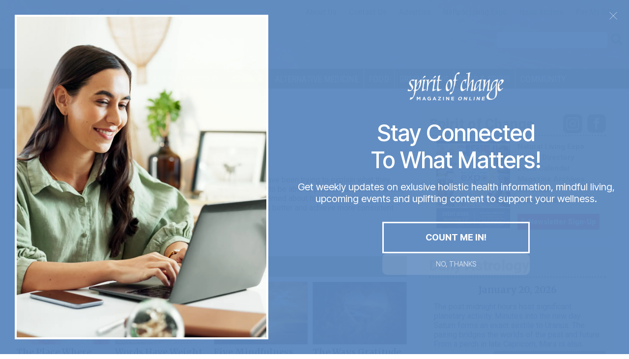

--- FILE ---
content_type: text/html; charset=UTF-8
request_url: https://www.spiritofchange.org/author/marty-lucas/
body_size: 25729
content:
<!doctype html>

<!--[if lt IE 7]><html lang="en-US" class="no-js lt-ie9 lt-ie8 lt-ie7"><![endif]-->
<!--[if (IE 7)&!(IEMobile)]><html lang="en-US" class="no-js lt-ie9 lt-ie8"><![endif]-->
<!--[if (IE 8)&!(IEMobile)]><html lang="en-US" class="no-js lt-ie9"><![endif]-->
<!--[if gt IE 8]><!--> <html lang="en-US" class="no-js"><!--<![endif]-->

	<head>
		<meta charset="utf-8">

				<meta http-equiv="X-UA-Compatible" content="IE=edge">

		<title>Search:  - Spirit of Change Magazine</title>

				<meta name="HandheldFriendly" content="True">
		<meta name="MobileOptimized" content="320">
		<meta name="viewport" content="width=device-width, initial-scale=1"/>

				<link rel="icon" href="https://wpcdn.us-east-1.vip.tn-cloud.net/www.spiritofchange.org/content/uploads/2019/04/spirit-of-change.png">
		<link rel="apple-touch-icon" href="https://wpcdn.us-east-1.vip.tn-cloud.net/www.spiritofchange.org/content/uploads/2020/04/Spirit_of_Change_Icon.jpg">
		<!--[if IE]>
			<link rel="shortcut icon" href="https://wpcdn.us-east-1.vip.tn-cloud.net/www.spiritofchange.org/content/uploads/2019/04/spirit-of-change.png/favicon.ico">
		<![endif]-->

		<meta name="msapplication-TileColor" content="#f01d4f">
		<meta name="msapplication-TileImage" content="https://wpcdn.us-east-1.vip.tn-cloud.net/www.spiritofchange.org/content/themes/gtxcel/library/images/win8-tile-icon.png">
		<meta name="theme-color" content="#121212">

		<link href="//maxcdn.bootstrapcdn.com/font-awesome/4.7.0/css/font-awesome.min.css" rel="stylesheet"> <!-- Font Awesome Glyphicons -->
		<link rel="pingback" href="https://www.spiritofchange.org/xmlrpc.php">

		
	<script type="text/javascript">
		if(typeof ad_slots_refresh =='undefined'){
			var ad_slots_refresh = new Array();
		}
		if(typeof gtx_ads_conf =='undefined'){
			var gtx_ads_conf = {};
			gtx_ads_conf.targetMap = {};
			gtx_ads_conf.ads = [];
			gtx_ads_conf.lazy = [];
			gtx_ads_conf.templates = {};
		}
		if(typeof googletag =='undefined'){
			var googletag = googletag || {};
			googletag.cmd = googletag.cmd || [];
		}
		gtx_ads_conf.fulltarget = "term-category-mind-spirit wpb-js-composer js-comp-ver-6.10.0 vc_responsive";
		gtx_ads_conf.targetMap.url = "/trust-the-science/";
		gtx_ads_conf.targetMap.post = "75146";
		gtx_ads_conf.targetMap.category = ["mind-spirit"];
		gtx_ads_conf.templates = {
			parallax: 'https://wpcdn.us-east-1.vip.tn-cloud.net/www.spiritofchange.org/content/plugins/gtx-ad-manager/templates/parallax.js',
			reveal: 'https://wpcdn.us-east-1.vip.tn-cloud.net/www.spiritofchange.org/content/plugins/gtx-ad-manager/templates/reveal.js',
            roller: 'https://wpcdn.us-east-1.vip.tn-cloud.net/www.spiritofchange.org/content/plugins/gtx-ad-manager/templates/roller.js'
		};
	</script>
	<script>(function(d, s, id){
				 var js, fjs = d.getElementsByTagName(s)[0];
				 if (d.getElementById(id)) {return;}
				 js = d.createElement(s); js.id = id;
				 js.src = "//connect.facebook.net/en_US/sdk.js#xfbml=1&version=v2.6";
				 fjs.parentNode.insertBefore(js, fjs);
			   }(document, 'script', 'facebook-jssdk'));</script><meta name='robots' content='noindex, follow' />
<script>
		window.dataLayer = [{"townnews.product.software":"RAYOS","townnews.product.version":"1.21.2","rayos.customer.ua":"UA-46620204-16","rayos.post.id":75146,"rayos.post.type":"post","rayos.post.title":"Trust The Science","rayos.post.author_name":["Marty Lucas"],"rayos.post.primary_category":"Mind &amp; Spirit","rayos.post.all_categories":["Mind &amp; Spirit"],"rayos.gallery.included":"No","rayos.video.included":"No","rayos.elections.widget_included":"No"}];
	</script><!-- Google Tag Manager -->
		<script>(function(w,d,s,l,i){w[l]=w[l]||[];w[l].push({'gtm.start':
		new Date().getTime(),event:'gtm.js'});var f=d.getElementsByTagName(s)[0],
		j=d.createElement(s),dl=l!='dataLayer'?'&l='+l:'';j.async=true;j.src=
		'https://www.googletagmanager.com/gtm.js?id='+i+dl;f.parentNode.insertBefore(j,f);
		})(window,document,'script','dataLayer','GTM-PDQV3N');</script>
		<!-- End Google Tag Manager -->
		
	<!-- This site is optimized with the Yoast SEO plugin v21.4 - https://yoast.com/wordpress/plugins/seo/ -->
	<meta property="og:locale" content="en_US" />
	<meta property="og:type" content="profile" />
	<meta property="og:title" content="Search:  - Spirit of Change Magazine" />
	<meta property="og:site_name" content="Spirit of Change Magazine" />
	<meta property="og:image" content="https://wpcdn.us-east-1.vip.tn-cloud.net/www.spiritofchange.org/content/uploads/2020/04/Spirit_of_Change_Icon.jpg" />
	<meta property="og:image:width" content="750" />
	<meta property="og:image:height" content="750" />
	<meta property="og:image:type" content="image/jpeg" />
	<meta name="twitter:card" content="summary_large_image" />
	<script type="application/ld+json" class="yoast-schema-graph">{"@context":"https://schema.org","@graph":[{"@type":"WebSite","@id":"https://www.spiritofchange.org/#website","url":"https://www.spiritofchange.org/","name":"Spirit of Change Magazine","description":"A holistic and alternative health magazine with articles, events, local guides and an alternative health directory.","publisher":{"@id":"https://www.spiritofchange.org/#organization"},"potentialAction":[{"@type":"SearchAction","target":{"@type":"EntryPoint","urlTemplate":"https://www.spiritofchange.org/?s={search_term_string}"},"query-input":"required name=search_term_string"}],"inLanguage":"en-US"},{"@type":"Organization","@id":"https://www.spiritofchange.org/#organization","name":"Spirit of Change Magazine","url":"https://www.spiritofchange.org/","logo":{"@type":"ImageObject","inLanguage":"en-US","@id":"https://www.spiritofchange.org/#/schema/logo/image/","url":"https://www.spiritofchange.org/content/uploads/2019/03/spiritLogo8.png","contentUrl":"https://www.spiritofchange.org/content/uploads/2019/03/spiritLogo8.png","width":350,"height":134,"caption":"Spirit of Change Magazine"},"image":{"@id":"https://www.spiritofchange.org/#/schema/logo/image/"},"sameAs":["https://www.facebook.com/spiritofchangemagazine/"]}]}</script>
	<!-- / Yoast SEO plugin. -->


<link rel='dns-prefetch' href='//wpcdn.us-east-1.vip.tn-cloud.net' />
<link rel='dns-prefetch' href='//maps.googleapis.com' />
<link rel='dns-prefetch' href='//ws.sharethis.com' />
<link rel='dns-prefetch' href='//meet.jit.si' />
<link rel='dns-prefetch' href='//www.google.com' />
<link rel='dns-prefetch' href='//fonts.googleapis.com' />
<link rel='dns-prefetch' href='//maxcdn.bootstrapcdn.com' />
<link rel="alternate" type="application/rss+xml" title="Spirit of Change Magazine &raquo; Feed" href="https://www.spiritofchange.org/feed/" />
<link rel="alternate" type="application/rss+xml" title="Spirit of Change Magazine &raquo; Comments Feed" href="https://www.spiritofchange.org/comments/feed/" />
<link rel="alternate" type="application/rss+xml" title="Spirit of Change Magazine &raquo; Posts by Marty Lucas Feed" href="https://www.spiritofchange.org/author/feed/" />
<script type="text/javascript">
/* <![CDATA[ */
window._wpemojiSettings = {"baseUrl":"https:\/\/s.w.org\/images\/core\/emoji\/14.0.0\/72x72\/","ext":".png","svgUrl":"https:\/\/s.w.org\/images\/core\/emoji\/14.0.0\/svg\/","svgExt":".svg","source":{"concatemoji":"https:\/\/www.spiritofchange.org\/wp-includes\/js\/wp-emoji-release.min.js"}};
/*! This file is auto-generated */
!function(i,n){var o,s,e;function c(e){try{var t={supportTests:e,timestamp:(new Date).valueOf()};sessionStorage.setItem(o,JSON.stringify(t))}catch(e){}}function p(e,t,n){e.clearRect(0,0,e.canvas.width,e.canvas.height),e.fillText(t,0,0);var t=new Uint32Array(e.getImageData(0,0,e.canvas.width,e.canvas.height).data),r=(e.clearRect(0,0,e.canvas.width,e.canvas.height),e.fillText(n,0,0),new Uint32Array(e.getImageData(0,0,e.canvas.width,e.canvas.height).data));return t.every(function(e,t){return e===r[t]})}function u(e,t,n){switch(t){case"flag":return n(e,"\ud83c\udff3\ufe0f\u200d\u26a7\ufe0f","\ud83c\udff3\ufe0f\u200b\u26a7\ufe0f")?!1:!n(e,"\ud83c\uddfa\ud83c\uddf3","\ud83c\uddfa\u200b\ud83c\uddf3")&&!n(e,"\ud83c\udff4\udb40\udc67\udb40\udc62\udb40\udc65\udb40\udc6e\udb40\udc67\udb40\udc7f","\ud83c\udff4\u200b\udb40\udc67\u200b\udb40\udc62\u200b\udb40\udc65\u200b\udb40\udc6e\u200b\udb40\udc67\u200b\udb40\udc7f");case"emoji":return!n(e,"\ud83e\udef1\ud83c\udffb\u200d\ud83e\udef2\ud83c\udfff","\ud83e\udef1\ud83c\udffb\u200b\ud83e\udef2\ud83c\udfff")}return!1}function f(e,t,n){var r="undefined"!=typeof WorkerGlobalScope&&self instanceof WorkerGlobalScope?new OffscreenCanvas(300,150):i.createElement("canvas"),a=r.getContext("2d",{willReadFrequently:!0}),o=(a.textBaseline="top",a.font="600 32px Arial",{});return e.forEach(function(e){o[e]=t(a,e,n)}),o}function t(e){var t=i.createElement("script");t.src=e,t.defer=!0,i.head.appendChild(t)}"undefined"!=typeof Promise&&(o="wpEmojiSettingsSupports",s=["flag","emoji"],n.supports={everything:!0,everythingExceptFlag:!0},e=new Promise(function(e){i.addEventListener("DOMContentLoaded",e,{once:!0})}),new Promise(function(t){var n=function(){try{var e=JSON.parse(sessionStorage.getItem(o));if("object"==typeof e&&"number"==typeof e.timestamp&&(new Date).valueOf()<e.timestamp+604800&&"object"==typeof e.supportTests)return e.supportTests}catch(e){}return null}();if(!n){if("undefined"!=typeof Worker&&"undefined"!=typeof OffscreenCanvas&&"undefined"!=typeof URL&&URL.createObjectURL&&"undefined"!=typeof Blob)try{var e="postMessage("+f.toString()+"("+[JSON.stringify(s),u.toString(),p.toString()].join(",")+"));",r=new Blob([e],{type:"text/javascript"}),a=new Worker(URL.createObjectURL(r),{name:"wpTestEmojiSupports"});return void(a.onmessage=function(e){c(n=e.data),a.terminate(),t(n)})}catch(e){}c(n=f(s,u,p))}t(n)}).then(function(e){for(var t in e)n.supports[t]=e[t],n.supports.everything=n.supports.everything&&n.supports[t],"flag"!==t&&(n.supports.everythingExceptFlag=n.supports.everythingExceptFlag&&n.supports[t]);n.supports.everythingExceptFlag=n.supports.everythingExceptFlag&&!n.supports.flag,n.DOMReady=!1,n.readyCallback=function(){n.DOMReady=!0}}).then(function(){return e}).then(function(){var e;n.supports.everything||(n.readyCallback(),(e=n.source||{}).concatemoji?t(e.concatemoji):e.wpemoji&&e.twemoji&&(t(e.twemoji),t(e.wpemoji)))}))}((window,document),window._wpemojiSettings);
/* ]]> */
</script>
<link rel='stylesheet' id='bootstrap-css-css' href='https://wpcdn.us-east-1.vip.tn-cloud.net/www.spiritofchange.org/content/themes/gtxcel/library/css/bootstrap/bootstrap.css' type='text/css' media='all' />
<link rel='stylesheet' id='bones-stylesheet-css' href='https://wpcdn.us-east-1.vip.tn-cloud.net/www.spiritofchange.org/content/themes/gtxcel/library/css/style.css?ver=1765321969' type='text/css' media='all' />
<!--[if lt IE 9]>
<link rel='stylesheet' id='bones-ie-only-css' href='https://wpcdn.us-east-1.vip.tn-cloud.net/www.spiritofchange.org/content/themes/gtxcel/library/css/ie.css' type='text/css' media='all' />
<![endif]-->
<link rel='stylesheet' id='list-grid-css' href='https://wpcdn.us-east-1.vip.tn-cloud.net/www.spiritofchange.org/content/themes/gtxcel/library/css/grid.css?ver=1.11.0' type='text/css' media='all' />
<style id='wp-emoji-styles-inline-css' type='text/css'>

	img.wp-smiley, img.emoji {
		display: inline !important;
		border: none !important;
		box-shadow: none !important;
		height: 1em !important;
		width: 1em !important;
		margin: 0 0.07em !important;
		vertical-align: -0.1em !important;
		background: none !important;
		padding: 0 !important;
	}
</style>
<link rel='stylesheet' id='wp-block-library-css' href='https://www.spiritofchange.org/wp-includes/css/dist/block-library/style.min.css' type='text/css' media='all' />
<style id='classic-theme-styles-inline-css' type='text/css'>
/*! This file is auto-generated */
.wp-block-button__link{color:#fff;background-color:#32373c;border-radius:9999px;box-shadow:none;text-decoration:none;padding:calc(.667em + 2px) calc(1.333em + 2px);font-size:1.125em}.wp-block-file__button{background:#32373c;color:#fff;text-decoration:none}
</style>
<style id='global-styles-inline-css' type='text/css'>
body{--wp--preset--color--black: #000000;--wp--preset--color--cyan-bluish-gray: #abb8c3;--wp--preset--color--white: #ffffff;--wp--preset--color--pale-pink: #f78da7;--wp--preset--color--vivid-red: #cf2e2e;--wp--preset--color--luminous-vivid-orange: #ff6900;--wp--preset--color--luminous-vivid-amber: #fcb900;--wp--preset--color--light-green-cyan: #7bdcb5;--wp--preset--color--vivid-green-cyan: #00d084;--wp--preset--color--pale-cyan-blue: #8ed1fc;--wp--preset--color--vivid-cyan-blue: #0693e3;--wp--preset--color--vivid-purple: #9b51e0;--wp--preset--gradient--vivid-cyan-blue-to-vivid-purple: linear-gradient(135deg,rgba(6,147,227,1) 0%,rgb(155,81,224) 100%);--wp--preset--gradient--light-green-cyan-to-vivid-green-cyan: linear-gradient(135deg,rgb(122,220,180) 0%,rgb(0,208,130) 100%);--wp--preset--gradient--luminous-vivid-amber-to-luminous-vivid-orange: linear-gradient(135deg,rgba(252,185,0,1) 0%,rgba(255,105,0,1) 100%);--wp--preset--gradient--luminous-vivid-orange-to-vivid-red: linear-gradient(135deg,rgba(255,105,0,1) 0%,rgb(207,46,46) 100%);--wp--preset--gradient--very-light-gray-to-cyan-bluish-gray: linear-gradient(135deg,rgb(238,238,238) 0%,rgb(169,184,195) 100%);--wp--preset--gradient--cool-to-warm-spectrum: linear-gradient(135deg,rgb(74,234,220) 0%,rgb(151,120,209) 20%,rgb(207,42,186) 40%,rgb(238,44,130) 60%,rgb(251,105,98) 80%,rgb(254,248,76) 100%);--wp--preset--gradient--blush-light-purple: linear-gradient(135deg,rgb(255,206,236) 0%,rgb(152,150,240) 100%);--wp--preset--gradient--blush-bordeaux: linear-gradient(135deg,rgb(254,205,165) 0%,rgb(254,45,45) 50%,rgb(107,0,62) 100%);--wp--preset--gradient--luminous-dusk: linear-gradient(135deg,rgb(255,203,112) 0%,rgb(199,81,192) 50%,rgb(65,88,208) 100%);--wp--preset--gradient--pale-ocean: linear-gradient(135deg,rgb(255,245,203) 0%,rgb(182,227,212) 50%,rgb(51,167,181) 100%);--wp--preset--gradient--electric-grass: linear-gradient(135deg,rgb(202,248,128) 0%,rgb(113,206,126) 100%);--wp--preset--gradient--midnight: linear-gradient(135deg,rgb(2,3,129) 0%,rgb(40,116,252) 100%);--wp--preset--font-size--small: 13px;--wp--preset--font-size--medium: 20px;--wp--preset--font-size--large: 36px;--wp--preset--font-size--x-large: 42px;--wp--preset--spacing--20: 0.44rem;--wp--preset--spacing--30: 0.67rem;--wp--preset--spacing--40: 1rem;--wp--preset--spacing--50: 1.5rem;--wp--preset--spacing--60: 2.25rem;--wp--preset--spacing--70: 3.38rem;--wp--preset--spacing--80: 5.06rem;--wp--preset--shadow--natural: 6px 6px 9px rgba(0, 0, 0, 0.2);--wp--preset--shadow--deep: 12px 12px 50px rgba(0, 0, 0, 0.4);--wp--preset--shadow--sharp: 6px 6px 0px rgba(0, 0, 0, 0.2);--wp--preset--shadow--outlined: 6px 6px 0px -3px rgba(255, 255, 255, 1), 6px 6px rgba(0, 0, 0, 1);--wp--preset--shadow--crisp: 6px 6px 0px rgba(0, 0, 0, 1);}:where(.is-layout-flex){gap: 0.5em;}:where(.is-layout-grid){gap: 0.5em;}body .is-layout-flow > .alignleft{float: left;margin-inline-start: 0;margin-inline-end: 2em;}body .is-layout-flow > .alignright{float: right;margin-inline-start: 2em;margin-inline-end: 0;}body .is-layout-flow > .aligncenter{margin-left: auto !important;margin-right: auto !important;}body .is-layout-constrained > .alignleft{float: left;margin-inline-start: 0;margin-inline-end: 2em;}body .is-layout-constrained > .alignright{float: right;margin-inline-start: 2em;margin-inline-end: 0;}body .is-layout-constrained > .aligncenter{margin-left: auto !important;margin-right: auto !important;}body .is-layout-constrained > :where(:not(.alignleft):not(.alignright):not(.alignfull)){max-width: var(--wp--style--global--content-size);margin-left: auto !important;margin-right: auto !important;}body .is-layout-constrained > .alignwide{max-width: var(--wp--style--global--wide-size);}body .is-layout-flex{display: flex;}body .is-layout-flex{flex-wrap: wrap;align-items: center;}body .is-layout-flex > *{margin: 0;}body .is-layout-grid{display: grid;}body .is-layout-grid > *{margin: 0;}:where(.wp-block-columns.is-layout-flex){gap: 2em;}:where(.wp-block-columns.is-layout-grid){gap: 2em;}:where(.wp-block-post-template.is-layout-flex){gap: 1.25em;}:where(.wp-block-post-template.is-layout-grid){gap: 1.25em;}.has-black-color{color: var(--wp--preset--color--black) !important;}.has-cyan-bluish-gray-color{color: var(--wp--preset--color--cyan-bluish-gray) !important;}.has-white-color{color: var(--wp--preset--color--white) !important;}.has-pale-pink-color{color: var(--wp--preset--color--pale-pink) !important;}.has-vivid-red-color{color: var(--wp--preset--color--vivid-red) !important;}.has-luminous-vivid-orange-color{color: var(--wp--preset--color--luminous-vivid-orange) !important;}.has-luminous-vivid-amber-color{color: var(--wp--preset--color--luminous-vivid-amber) !important;}.has-light-green-cyan-color{color: var(--wp--preset--color--light-green-cyan) !important;}.has-vivid-green-cyan-color{color: var(--wp--preset--color--vivid-green-cyan) !important;}.has-pale-cyan-blue-color{color: var(--wp--preset--color--pale-cyan-blue) !important;}.has-vivid-cyan-blue-color{color: var(--wp--preset--color--vivid-cyan-blue) !important;}.has-vivid-purple-color{color: var(--wp--preset--color--vivid-purple) !important;}.has-black-background-color{background-color: var(--wp--preset--color--black) !important;}.has-cyan-bluish-gray-background-color{background-color: var(--wp--preset--color--cyan-bluish-gray) !important;}.has-white-background-color{background-color: var(--wp--preset--color--white) !important;}.has-pale-pink-background-color{background-color: var(--wp--preset--color--pale-pink) !important;}.has-vivid-red-background-color{background-color: var(--wp--preset--color--vivid-red) !important;}.has-luminous-vivid-orange-background-color{background-color: var(--wp--preset--color--luminous-vivid-orange) !important;}.has-luminous-vivid-amber-background-color{background-color: var(--wp--preset--color--luminous-vivid-amber) !important;}.has-light-green-cyan-background-color{background-color: var(--wp--preset--color--light-green-cyan) !important;}.has-vivid-green-cyan-background-color{background-color: var(--wp--preset--color--vivid-green-cyan) !important;}.has-pale-cyan-blue-background-color{background-color: var(--wp--preset--color--pale-cyan-blue) !important;}.has-vivid-cyan-blue-background-color{background-color: var(--wp--preset--color--vivid-cyan-blue) !important;}.has-vivid-purple-background-color{background-color: var(--wp--preset--color--vivid-purple) !important;}.has-black-border-color{border-color: var(--wp--preset--color--black) !important;}.has-cyan-bluish-gray-border-color{border-color: var(--wp--preset--color--cyan-bluish-gray) !important;}.has-white-border-color{border-color: var(--wp--preset--color--white) !important;}.has-pale-pink-border-color{border-color: var(--wp--preset--color--pale-pink) !important;}.has-vivid-red-border-color{border-color: var(--wp--preset--color--vivid-red) !important;}.has-luminous-vivid-orange-border-color{border-color: var(--wp--preset--color--luminous-vivid-orange) !important;}.has-luminous-vivid-amber-border-color{border-color: var(--wp--preset--color--luminous-vivid-amber) !important;}.has-light-green-cyan-border-color{border-color: var(--wp--preset--color--light-green-cyan) !important;}.has-vivid-green-cyan-border-color{border-color: var(--wp--preset--color--vivid-green-cyan) !important;}.has-pale-cyan-blue-border-color{border-color: var(--wp--preset--color--pale-cyan-blue) !important;}.has-vivid-cyan-blue-border-color{border-color: var(--wp--preset--color--vivid-cyan-blue) !important;}.has-vivid-purple-border-color{border-color: var(--wp--preset--color--vivid-purple) !important;}.has-vivid-cyan-blue-to-vivid-purple-gradient-background{background: var(--wp--preset--gradient--vivid-cyan-blue-to-vivid-purple) !important;}.has-light-green-cyan-to-vivid-green-cyan-gradient-background{background: var(--wp--preset--gradient--light-green-cyan-to-vivid-green-cyan) !important;}.has-luminous-vivid-amber-to-luminous-vivid-orange-gradient-background{background: var(--wp--preset--gradient--luminous-vivid-amber-to-luminous-vivid-orange) !important;}.has-luminous-vivid-orange-to-vivid-red-gradient-background{background: var(--wp--preset--gradient--luminous-vivid-orange-to-vivid-red) !important;}.has-very-light-gray-to-cyan-bluish-gray-gradient-background{background: var(--wp--preset--gradient--very-light-gray-to-cyan-bluish-gray) !important;}.has-cool-to-warm-spectrum-gradient-background{background: var(--wp--preset--gradient--cool-to-warm-spectrum) !important;}.has-blush-light-purple-gradient-background{background: var(--wp--preset--gradient--blush-light-purple) !important;}.has-blush-bordeaux-gradient-background{background: var(--wp--preset--gradient--blush-bordeaux) !important;}.has-luminous-dusk-gradient-background{background: var(--wp--preset--gradient--luminous-dusk) !important;}.has-pale-ocean-gradient-background{background: var(--wp--preset--gradient--pale-ocean) !important;}.has-electric-grass-gradient-background{background: var(--wp--preset--gradient--electric-grass) !important;}.has-midnight-gradient-background{background: var(--wp--preset--gradient--midnight) !important;}.has-small-font-size{font-size: var(--wp--preset--font-size--small) !important;}.has-medium-font-size{font-size: var(--wp--preset--font-size--medium) !important;}.has-large-font-size{font-size: var(--wp--preset--font-size--large) !important;}.has-x-large-font-size{font-size: var(--wp--preset--font-size--x-large) !important;}
.wp-block-navigation a:where(:not(.wp-element-button)){color: inherit;}
:where(.wp-block-post-template.is-layout-flex){gap: 1.25em;}:where(.wp-block-post-template.is-layout-grid){gap: 1.25em;}
:where(.wp-block-columns.is-layout-flex){gap: 2em;}:where(.wp-block-columns.is-layout-grid){gap: 2em;}
.wp-block-pullquote{font-size: 1.5em;line-height: 1.6;}
</style>
<link rel='stylesheet' id='gt-posts-slider-style-css' href='https://wpcdn.us-east-1.vip.tn-cloud.net/www.spiritofchange.org/content/mu-plugins/gtxcel-plugin/vc_posts_slider/posts-slider.css?ver=1570550597' type='text/css' media='all' />
<link rel='stylesheet' id='flexslider-css' href='https://wpcdn.us-east-1.vip.tn-cloud.net/www.spiritofchange.org/content/mu-plugins/js_composer/assets/lib/flexslider/flexslider.min.css?ver=6.10.0' type='text/css' media='all' />
<link rel='stylesheet' id='gt-flexslider-style-css' href='https://wpcdn.us-east-1.vip.tn-cloud.net/www.spiritofchange.org/content/mu-plugins/gtxcel-plugin/vc_gallery/gt-flexslider.css?ver=1648237149' type='text/css' media='all' />
<link rel='stylesheet' id='prettyphoto-css' href='https://wpcdn.us-east-1.vip.tn-cloud.net/www.spiritofchange.org/content/mu-plugins/js_composer/assets/lib/prettyphoto/css/prettyPhoto.min.css?ver=6.10.0' type='text/css' media='all' />
<link rel='stylesheet' id='rayos_alm_list_templates_style-css' href='https://wpcdn.us-east-1.vip.tn-cloud.net/www.spiritofchange.org/content/mu-plugins/gtxcel-plugin/functionalities//css/rayos_alm_list_templates.css?ver=1667523778' type='text/css' media='all' />
<link rel='stylesheet' id='googlefonts-css' href='https://fonts.googleapis.com/css?family=Roboto:400,500,700,900|Merriweather:400,700|Roboto+Condensed:400&subset=latin' type='text/css' media='all' />
<link rel='stylesheet' id='geobase-style-css' href='https://wpcdn.us-east-1.vip.tn-cloud.net/www.spiritofchange.org/content/plugins/geobase/geobase.css?ver=1679517292' type='text/css' media='all' />
<style id='geobase-style-inline-css' type='text/css'>

	article.geobase-post .geobase-content-wrapper {
		width: 68%;
		float: right;
	}
	article.geobase-post .thumb-wrap {
		width: 30%;
		float: Left;
		margin-right: 2%;	}
	
</style>
<link rel='stylesheet' id='geobase-prettyphoto-style-css' href='https://wpcdn.us-east-1.vip.tn-cloud.net/www.spiritofchange.org/content/plugins/geobase/prettyphoto/css/prettyPhoto.css' type='text/css' media='all' />
<link rel='stylesheet' id='geobasemap-style-css' href='https://wpcdn.us-east-1.vip.tn-cloud.net/www.spiritofchange.org/content/plugins/geobase/vc_geobasemap/vc_geobasemap.css?ver=1570550597' type='text/css' media='all' />
<link rel='stylesheet' id='directory-select2-css' href='https://wpcdn.us-east-1.vip.tn-cloud.net/www.spiritofchange.org/content/plugins/geobase/vc_directory_filter/assets/select2/css/select2.css?ver=3.5.2' type='text/css' media='all' />
<link rel='stylesheet' id='wpfc-css' href='https://wpcdn.us-east-1.vip.tn-cloud.net/www.spiritofchange.org/content/plugins/gs-facebook-comments/public/css/wpfc-public.css?ver=1.7.2' type='text/css' media='all' />
<link rel='stylesheet' id='custom-template-style-css' href='https://wpcdn.us-east-1.vip.tn-cloud.net/www.spiritofchange.org/content/plugins/gt-custom-templates/custom-templates.css' type='text/css' media='all' />
<link rel='stylesheet' id='ad-manager-style-css' href='https://wpcdn.us-east-1.vip.tn-cloud.net/www.spiritofchange.org/content/plugins/gtx-ad-manager/ad-manager.css?ver=1728932431' type='text/css' media='all' />
<link rel='stylesheet' id='bylines-style-css' href='https://wpcdn.us-east-1.vip.tn-cloud.net/www.spiritofchange.org/content/plugins/gtx-author-bios/css/bylines.css?ver=1570550597' type='text/css' media='all' />
<link rel='stylesheet' id='gtxcelfimagescss-css' href='https://wpcdn.us-east-1.vip.tn-cloud.net/www.spiritofchange.org/content/plugins/gtx-fimages/css/all.css?ver=1570550597' type='text/css' media='all' />
<link rel='stylesheet' id='lightbox-style-css' href='https://wpcdn.us-east-1.vip.tn-cloud.net/www.spiritofchange.org/content/plugins/gtx-gallery/css/gtx-lightbox.css?ver=2018.3.20' type='text/css' media='all' />
<link rel='stylesheet' id='gtx-issues-style-css' href='https://wpcdn.us-east-1.vip.tn-cloud.net/www.spiritofchange.org/content/plugins/gtx-issue-management/assets/gtx-issues.css?ver=2019.02.28' type='text/css' media='all' />
<link rel='stylesheet' id='gtx-oembed-style-css' href='https://wpcdn.us-east-1.vip.tn-cloud.net/www.spiritofchange.org/content/plugins/gtx-oembed-extension/gtx-oembed.css?ver=1570550597' type='text/css' media='all' />
<link rel='stylesheet' id='simple-share-buttons-adder-font-awesome-css' href='//maxcdn.bootstrapcdn.com/font-awesome/4.3.0/css/font-awesome.min.css' type='text/css' media='all' />
<link rel='stylesheet' id='author-bios-style-css' href='https://wpcdn.us-east-1.vip.tn-cloud.net/www.spiritofchange.org/content/plugins/gtx-author-bios/css/author-bios.css' type='text/css' media='all' />
<link rel='stylesheet' id='parent-style-css' href='https://wpcdn.us-east-1.vip.tn-cloud.net/www.spiritofchange.org/content/themes/gtxcel/style.css?ver=1664375579' type='text/css' media='all' />
<link rel='stylesheet' id='child-style-css' href='https://wpcdn.us-east-1.vip.tn-cloud.net/www.spiritofchange.org/content/themes/spiritofchange/style.css' type='text/css' media='all' />
<link rel='stylesheet' id='gtx-custom_css_post-css' href='https://www.spiritofchange.org/style/8a3b1ff57f404fec41a0821c3500a899/custom_css_post/' type='text/css' media='all' />
<link rel='stylesheet' id='acf-repeater-style-css' href='https://wpcdn.us-east-1.vip.tn-cloud.net/www.spiritofchange.org/content/themes/gtxcel/includes/acf_repeater_shortcode/acf_repeater_shortcode.css' type='text/css' media='all' />
<link rel='stylesheet' id='rayos-ssba-twitter-x-logo-css' href='https://wpcdn.us-east-1.vip.tn-cloud.net/www.spiritofchange.org/content/themes/gtxcel/includes/ssba-twitter-update/x-logo-styles.css?ver=1702673046' type='text/css' media='all' />
<link rel='stylesheet' id='evcal_google_fonts-css' href='https://fonts.googleapis.com/css?family=Open+Sans%3A400%2C400italic%2C700%7CRoboto%3A400%2C700&#038;subset=latin%2Clatin-ext&#038;ver=1.0.4' type='text/css' media='all' />
<link rel='stylesheet' id='evcal_cal_default-css' href='//wpcdn.us-east-1.vip.tn-cloud.net/www.spiritofchange.org/content/plugins/eventon-lite/assets/css/eventon_styles.css?ver=1.0.4' type='text/css' media='all' />
<link rel='stylesheet' id='evo_font_icons-css' href='//wpcdn.us-east-1.vip.tn-cloud.net/www.spiritofchange.org/content/plugins/eventon-lite/assets/fonts/all.css?ver=1.0.4' type='text/css' media='all' />
<link rel='stylesheet' id='eventon_dynamic_styles-css' href='//wpcdn.us-east-1.vip.tn-cloud.net/www.spiritofchange.org/content/plugins/eventon-lite/assets/css/eventon_dynamic_styles.css?ver=1.0.4' type='text/css' media='all' />
<link rel='stylesheet' id='js_composer_custom_css-css' href='//wpcdn.us-east-1.vip.tn-cloud.net/www.spiritofchange.org/content/uploads/js_composer/custom.css?ver=6.10.0' type='text/css' media='all' />
<link rel='stylesheet' id='dashicons-css' href='https://www.spiritofchange.org/wp-includes/css/dashicons.min.css' type='text/css' media='all' />
<link rel='stylesheet' id='acf-global-css' href='https://wpcdn.us-east-1.vip.tn-cloud.net/www.spiritofchange.org/content/mu-plugins/advanced-custom-fields-pro/assets/build/css/acf-global.css?ver=6.0.3' type='text/css' media='all' />
<link rel='stylesheet' id='acf-input-css' href='https://wpcdn.us-east-1.vip.tn-cloud.net/www.spiritofchange.org/content/mu-plugins/advanced-custom-fields-pro/assets/build/css/acf-input.css?ver=6.0.3' type='text/css' media='all' />
<link rel='stylesheet' id='acf-pro-input-css' href='https://wpcdn.us-east-1.vip.tn-cloud.net/www.spiritofchange.org/content/mu-plugins/advanced-custom-fields-pro/assets/build/css/pro/acf-pro-input.css?ver=6.0.3' type='text/css' media='all' />
<link rel='stylesheet' id='acf-datepicker-css' href='https://wpcdn.us-east-1.vip.tn-cloud.net/www.spiritofchange.org/content/mu-plugins/advanced-custom-fields-pro/assets/inc/datepicker/jquery-ui.min.css?ver=1.11.4' type='text/css' media='all' />
<link rel='stylesheet' id='acf-timepicker-css' href='https://wpcdn.us-east-1.vip.tn-cloud.net/www.spiritofchange.org/content/mu-plugins/advanced-custom-fields-pro/assets/inc/timepicker/jquery-ui-timepicker-addon.min.css?ver=1.6.1' type='text/css' media='all' />
<link rel='stylesheet' id='wp-color-picker-css' href='https://www.spiritofchange.org/wp-admin/css/color-picker.min.css' type='text/css' media='all' />
<link rel='stylesheet' id='dgwt-jg-style-css' href='https://wpcdn.us-east-1.vip.tn-cloud.net/www.spiritofchange.org/content/plugins/gtx-gallery/justified-gallery/assets/css/style.min.css?ver=1.2.2' type='text/css' media='all' />
<link rel='stylesheet' id='dgwt-jg-photoswipe-css' href='https://wpcdn.us-east-1.vip.tn-cloud.net/www.spiritofchange.org/content/plugins/gtx-gallery/justified-gallery/includes/Lightbox/Photoswipe/assets/photoswipe.css?ver=1.2.2' type='text/css' media='all' />
<link rel='stylesheet' id='dgwt-jg-photoswipe-skin-css' href='https://wpcdn.us-east-1.vip.tn-cloud.net/www.spiritofchange.org/content/plugins/gtx-gallery/justified-gallery/includes/Lightbox/Photoswipe/assets/default-skin/default-skin.css?ver=1.2.2' type='text/css' media='all' />
<script type="text/javascript" src="https://www.spiritofchange.org/wp-includes/js/jquery/jquery.min.js?ver=3.7.1" id="jquery-core-js"></script>
<script type="text/javascript" src="https://www.spiritofchange.org/wp-includes/js/jquery/jquery-migrate.min.js?ver=3.4.1" id="jquery-migrate-js"></script>
<script type="text/javascript" src="https://wpcdn.us-east-1.vip.tn-cloud.net/www.spiritofchange.org/content/themes/gtxcel/library/js/libs/modernizr.custom.min.js?ver=2.5.3" id="bones-modernizr-js"></script>
<script type="text/javascript" src="https://wpcdn.us-east-1.vip.tn-cloud.net/www.spiritofchange.org/content/themes/gtxcel/library/js/gtxcel.js?ver=0.1" id="gtxcel-global-js"></script>
<script type="text/javascript" src="https://wpcdn.us-east-1.vip.tn-cloud.net/www.spiritofchange.org/content/themes/gtxcel/library/js/mobile-nav.js?ver=0.1" id="mobile-nav-js"></script>
<script type="text/javascript" src="https://wpcdn.us-east-1.vip.tn-cloud.net/www.spiritofchange.org/content/plugins/geobase/prettyphoto/js/jquery.prettyPhoto.js" id="geobase-prettyphoto-script-js"></script>
<script type="text/javascript" src="https://wpcdn.us-east-1.vip.tn-cloud.net/www.spiritofchange.org/content/plugins/geobase/vc_directory_filter/assets/select2/js/select2.min.js?ver=3.5.2" id="directory-select2-js"></script>
<script type="text/javascript" id="directory-filter-js-extra">
/* <![CDATA[ */
var ajaxurl = "https:\/\/www.spiritofchange.org\/wp-admin\/admin-ajax.php";
/* ]]> */
</script>
<script type="text/javascript" src="https://wpcdn.us-east-1.vip.tn-cloud.net/www.spiritofchange.org/content/plugins/geobase/vc_directory_filter/directory-filter.js?ver=1599147537" id="directory-filter-js"></script>
<script type="text/javascript" src="https://wpcdn.us-east-1.vip.tn-cloud.net/www.spiritofchange.org/content/plugins/gs-facebook-comments/public/js/wpfc-public.js?ver=1.7.2" id="wpfc-js"></script>
<script type="text/javascript" id="ad-manager-script-js-extra">
/* <![CDATA[ */
var gtx_ad_man = {"ajaxurl":"https:\/\/www.spiritofchange.org\/wp-admin\/admin-ajax.php","lazy_loading_ads":"","dfp_base_path":"\/132916964\/spiritofchange.com\/","dfp_path":"\/132916964\/spiritofchange.com\/","show_lightbox_ads":null,"lightbox_ad_width":null,"lightbox_ad_height":null,"a9_enabled":"","aps_pubid":null};
/* ]]> */
</script>
<script type="text/javascript" src="https://wpcdn.us-east-1.vip.tn-cloud.net/www.spiritofchange.org/content/plugins/gtx-ad-manager/ad-manager.js?ver=1728933956" id="ad-manager-script-js"></script>
<script type="text/javascript" id="lightbox-script-js-extra">
/* <![CDATA[ */
var lightboxSettings = {"show_ads":"1","ad_details":[{"min_width":"768","max_width":"","dfp_ad_sizes":[{"dfp_ad_width":"728","dfp_ad_height":"90"}]},{"min_width":"","max_width":"767","dfp_ad_sizes":[{"dfp_ad_width":"320","dfp_ad_height":"50"},{"dfp_ad_width":"300","dfp_ad_height":"50"}]}],"dfp_path":"\/132916964\/spiritofchange.com\/","slot_name":"lightbox_ad","post_title":"Trust The Science","post_type":"post","post_id":"75146","post_cats":"Mind & Spirit","author":"Marty Lucas"};
/* ]]> */
</script>
<script type="text/javascript" src="https://wpcdn.us-east-1.vip.tn-cloud.net/www.spiritofchange.org/content/plugins/gtx-gallery/js/gtx-lightbox.js?ver=2018.3.20" id="lightbox-script-js"></script>
<script id='st_insights_js' type="text/javascript" src="https://ws.sharethis.com/button/st_insights.js?publisher=4d48b7c5-0ae3-43d4-bfbe-3ff8c17a8ae6&amp;product=simpleshare" id="ssba-sharethis-js"></script>
<script type="text/javascript" src="https://wpcdn.us-east-1.vip.tn-cloud.net/www.spiritofchange.org/content/themes/gtxcel/includes/acf_repeater_shortcode/acf_repeater_shortcode.js" id="acf-repeater-script-js"></script>
<script type="text/javascript" src="https://www.spiritofchange.org/wp-includes/js/jquery/ui/core.min.js?ver=1.13.2" id="jquery-ui-core-js"></script>
<script type="text/javascript" src="https://www.spiritofchange.org/wp-includes/js/jquery/ui/mouse.min.js?ver=1.13.2" id="jquery-ui-mouse-js"></script>
<script type="text/javascript" src="https://www.spiritofchange.org/wp-includes/js/jquery/ui/sortable.min.js?ver=1.13.2" id="jquery-ui-sortable-js"></script>
<script type="text/javascript" src="https://www.spiritofchange.org/wp-includes/js/jquery/ui/resizable.min.js?ver=1.13.2" id="jquery-ui-resizable-js"></script>
<script type="text/javascript" src="https://wpcdn.us-east-1.vip.tn-cloud.net/www.spiritofchange.org/content/mu-plugins/advanced-custom-fields-pro/assets/build/js/acf.min.js?ver=6.0.3" id="acf-js"></script>
<script type="text/javascript" src="https://wpcdn.us-east-1.vip.tn-cloud.net/www.spiritofchange.org/content/mu-plugins/advanced-custom-fields-pro/assets/build/js/acf-input.min.js?ver=6.0.3" id="acf-input-js"></script>
<script type="text/javascript" src="https://wpcdn.us-east-1.vip.tn-cloud.net/www.spiritofchange.org/content/mu-plugins/advanced-custom-fields-pro/assets/build/js/pro/acf-pro-input.min.js?ver=6.0.3" id="acf-pro-input-js"></script>
<script type="text/javascript" src="https://www.spiritofchange.org/wp-includes/js/jquery/ui/datepicker.min.js?ver=1.13.2" id="jquery-ui-datepicker-js"></script>
<script type="text/javascript" id="jquery-ui-datepicker-js-after">
/* <![CDATA[ */
jQuery(function(jQuery){jQuery.datepicker.setDefaults({"closeText":"Close","currentText":"Today","monthNames":["January","February","March","April","May","June","July","August","September","October","November","December"],"monthNamesShort":["Jan","Feb","Mar","Apr","May","Jun","Jul","Aug","Sep","Oct","Nov","Dec"],"nextText":"Next","prevText":"Previous","dayNames":["Sunday","Monday","Tuesday","Wednesday","Thursday","Friday","Saturday"],"dayNamesShort":["Sun","Mon","Tue","Wed","Thu","Fri","Sat"],"dayNamesMin":["S","M","T","W","T","F","S"],"dateFormat":"MM d, yy","firstDay":1,"isRTL":false});});
/* ]]> */
</script>
<script type="text/javascript" src="https://wpcdn.us-east-1.vip.tn-cloud.net/www.spiritofchange.org/content/mu-plugins/advanced-custom-fields-pro/assets/inc/timepicker/jquery-ui-timepicker-addon.min.js?ver=1.6.1" id="acf-timepicker-js"></script>
<script type="text/javascript" src="https://www.spiritofchange.org/wp-includes/js/jquery/ui/draggable.min.js?ver=1.13.2" id="jquery-ui-draggable-js"></script>
<script type="text/javascript" src="https://www.spiritofchange.org/wp-includes/js/jquery/ui/slider.min.js?ver=1.13.2" id="jquery-ui-slider-js"></script>
<script type="text/javascript" src="https://www.spiritofchange.org/wp-includes/js/jquery/jquery.ui.touch-punch.js?ver=0.2.2" id="jquery-touch-punch-js"></script>
<script type="text/javascript" src="https://www.spiritofchange.org/wp-admin/js/iris.min.js?ver=1.0.7" id="iris-js"></script>
<script type="text/javascript" src="https://www.spiritofchange.org/wp-includes/js/dist/vendor/wp-polyfill-inert.min.js?ver=3.1.2" id="wp-polyfill-inert-js"></script>
<script type="text/javascript" src="https://www.spiritofchange.org/wp-includes/js/dist/vendor/regenerator-runtime.min.js?ver=0.14.0" id="regenerator-runtime-js"></script>
<script type="text/javascript" src="https://www.spiritofchange.org/wp-includes/js/dist/vendor/wp-polyfill.min.js?ver=3.15.0" id="wp-polyfill-js"></script>
<script type="text/javascript" src="https://www.spiritofchange.org/wp-includes/js/dist/hooks.min.js?ver=c6aec9a8d4e5a5d543a1" id="wp-hooks-js"></script>
<script type="text/javascript" src="https://www.spiritofchange.org/wp-includes/js/dist/i18n.min.js?ver=7701b0c3857f914212ef" id="wp-i18n-js"></script>
<script type="text/javascript" id="wp-i18n-js-after">
/* <![CDATA[ */
wp.i18n.setLocaleData( { 'text direction\u0004ltr': [ 'ltr' ] } );
/* ]]> */
</script>
<script type="text/javascript" src="https://www.spiritofchange.org/wp-admin/js/color-picker.min.js" id="wp-color-picker-js"></script>
<script type="text/javascript" src="https://wpcdn.us-east-1.vip.tn-cloud.net/www.spiritofchange.org/content/mu-plugins/advanced-custom-fields-pro/assets/inc/color-picker-alpha/wp-color-picker-alpha.js?ver=3.0.0" id="acf-color-picker-alpha-js"></script>
<script type="text/javascript" src="https://wpcdn.us-east-1.vip.tn-cloud.net/www.spiritofchange.org/content/mu-plugins/acf-recaptcha/js/input.js" id="acf-input-recaptcha-js"></script>
<script type="text/javascript" src="https://www.google.com/recaptcha/api.js" id="recaptcha-api-js"></script>
<link rel="https://api.w.org/" href="https://www.spiritofchange.org/wp-json/" /><link rel="alternate" type="application/json" href="https://www.spiritofchange.org/wp-json/wp/v2/users/3417" /><meta property="fb:app_id" content="1631922687128971" /><script type="text/javascript">//<![CDATA[
  function external_links_in_new_windows_loop() {
    if (!document.links) {
      document.links = document.getElementsByTagName('a');
    }
    var change_link = false;
    var force = '';
    var ignore = '';

    for (var t=0; t<document.links.length; t++) {
      var all_links = document.links[t];
      change_link = false;
      
      if(document.links[t].hasAttribute('onClick') == false) {
        // forced if the address starts with http (or also https), but does not link to the current domain
        if(all_links.href.search(/^http/) != -1 && all_links.href.search('www.spiritofchange.org') == -1 && all_links.href.search(/^#/) == -1) {
          // console.log('Changed ' + all_links.href);
          change_link = true;
        }
          
        if(force != '' && all_links.href.search(force) != -1) {
          // forced
          // console.log('force ' + all_links.href);
          change_link = true;
        }
        
        if(ignore != '' && all_links.href.search(ignore) != -1) {
          // console.log('ignore ' + all_links.href);
          // ignored
          change_link = false;
        }

        if(change_link == true) {
          // console.log('Changed ' + all_links.href);
          document.links[t].setAttribute('onClick', 'javascript:window.open(\'' + all_links.href.replace(/'/g, '') + '\', \'_blank\', \'noopener\'); return false;');
          document.links[t].removeAttribute('target');
        }
      }
    }
  }
  
  // Load
  function external_links_in_new_windows_load(func)
  {  
    var oldonload = window.onload;
    if (typeof window.onload != 'function'){
      window.onload = func;
    } else {
      window.onload = function(){
        oldonload();
        func();
      }
    }
  }

  external_links_in_new_windows_load(external_links_in_new_windows_loop);
  //]]></script>

	<script type="text/javascript">
		var user_logged_in = 0;
		var logout_url = 'https://www.spiritofchange.org/wp-login.php?action=logout&amp;_wpnonce=baaded04ca';
	</script>
						<style type="text/css" media="screen">
			.loggedin {
				display: none;
			}
			.loggedout {
				display: block;
			}
			</style>
			

<!-- EventON Version -->
<meta name="generator" content="EventON 1.0.4" />

<meta name="generator" content="Powered by WPBakery Page Builder - drag and drop page builder for WordPress."/>
<link rel="icon" href="https://wpcdn.us-east-1.vip.tn-cloud.net/www.spiritofchange.org/content/uploads/2019/04/cropped-spirit-of-change-32x32.png" sizes="32x32" />
<link rel="icon" href="https://wpcdn.us-east-1.vip.tn-cloud.net/www.spiritofchange.org/content/uploads/2019/04/cropped-spirit-of-change-192x192.png" sizes="192x192" />
<link rel="apple-touch-icon" href="https://wpcdn.us-east-1.vip.tn-cloud.net/www.spiritofchange.org/content/uploads/2019/04/cropped-spirit-of-change-180x180.png" />
<meta name="msapplication-TileImage" content="https://wpcdn.us-east-1.vip.tn-cloud.net/www.spiritofchange.org/content/uploads/2019/04/cropped-spirit-of-change-270x270.png" />
<noscript><style> .wpb_animate_when_almost_visible { opacity: 1; }</style></noscript><script id="mcjs">!function(c,h,i,m,p){m=c.createElement(h),p=c.getElementsByTagName(h)[0],m.async=1,m.src=i,p.parentNode.insertBefore(m,p)}(document,"script","https://chimpstatic.com/mcjs-connected/js/users/c6f30dd22664b96d8019915fa/d49fb484e7ffc2b43cbc858a1.js");</script>	</head>

<body class="term-category-mind-spirit wpb-js-composer js-comp-ver-6.10.0 vc_responsive" itemscope itemtype="http://schema.org/WebPage">
	<script type='text/javascript' src='/shared-content/art/stats/common/tracker.js'></script>
	<script type='text/javascript'>
	<!--
	if (typeof(TNStats_Tracker) !== 'undefined' && typeof(TNTracker) === 'undefined') { TNTracker = new TNStats_Tracker('www.spiritofchange.org'); TNTracker.trackPageView(); }
	// -->
	</script>
	
	<!-- Google Tag Manager (noscript) -->
		<noscript><iframe src="https://www.googletagmanager.com/ns.html?id=GTM-PDQV3N&amp;townnews.product.software=RAYOS&amp;townnews.product.version=1.21.2&amp;rayos.customer.ua=UA-46620204-16&amp;rayos.post.id=75146&amp;rayos.post.type=post&amp;rayos.post.title=Trust+The+Science&amp;rayos.post.author_name.0=Marty+Lucas&amp;rayos.post.primary_category=Mind+%26amp%3B+Spirit&amp;rayos.post.all_categories.0=Mind+%26amp%3B+Spirit&amp;rayos.gallery.included=No&amp;rayos.video.included=No&amp;rayos.elections.widget_included=No&amp;rayos.client.noscript=Yes"
		height="0" width="0" style="display:none;visibility:hidden"></iframe></noscript>
		<!-- End Google Tag Manager (noscript) -->
					<div class="menu-wrap">
			<p class="mobile-nav-title">Sections</p><div class="menu-side"><ul id="menu-sections" class="menu"><li id="menu-item-16588" class="menu-item menu-item-type-custom menu-item-object-custom menu-item-16588"><a href="/" data-menu-title="sections" data-menu-count="9" data-menu-index="1" id="menu-item-link-16588">Home</a></li>
<li id="menu-item-16589" class="menu-item menu-item-type-post_type menu-item-object-page menu-item-16589"><a href="https://www.spiritofchange.org/calendar/" data-menu-title="sections" data-menu-count="9" data-menu-index="2" id="menu-item-link-16589">Calendar</a></li>
<li id="menu-item-16591" class="menu-item menu-item-type-post_type menu-item-object-page menu-item-16591"><a href="https://www.spiritofchange.org/alternative-health-directory/" data-menu-title="sections" data-menu-count="9" data-menu-index="3" id="menu-item-link-16591">Holistic Directory</a></li>
<li id="menu-item-14390" class="journal-link menu-item menu-item-type-post_type menu-item-object-page menu-item-14390"><a href="https://www.spiritofchange.org/journal-of-natural-healing/" data-menu-title="sections" data-menu-count="9" data-menu-index="4" id="menu-item-link-14390">Journal</a></li>
<li id="menu-item-14395" class="menu-item menu-item-type-post_type menu-item-object-page menu-item-14395"><a href="https://www.spiritofchange.org/alternative-medicine/" data-menu-title="sections" data-menu-count="9" data-menu-index="5" id="menu-item-link-14395">Alternative Medicine</a></li>
<li id="menu-item-14394" class="menu-item menu-item-type-post_type menu-item-object-page menu-item-14394"><a href="https://www.spiritofchange.org/healthy-eating/" data-menu-title="sections" data-menu-count="9" data-menu-index="6" id="menu-item-link-14394">Food</a></li>
<li id="menu-item-14393" class="menu-item menu-item-type-post_type menu-item-object-page menu-item-14393"><a href="https://www.spiritofchange.org/green-living/" data-menu-title="sections" data-menu-count="9" data-menu-index="7" id="menu-item-link-14393">Green Living</a></li>
<li id="menu-item-14392" class="menu-item menu-item-type-post_type menu-item-object-page menu-item-14392"><a href="https://www.spiritofchange.org/mind-spirit/" data-menu-title="sections" data-menu-count="9" data-menu-index="8" id="menu-item-link-14392">Mind &#038; Spirit</a></li>
<li id="menu-item-14391" class="menu-item menu-item-type-post_type menu-item-object-page menu-item-14391"><a href="https://www.spiritofchange.org/politics-community/" data-menu-title="sections" data-menu-count="9" data-menu-index="9" id="menu-item-link-14391">Community</a></li>
</ul></div><p class="mobile-nav-title">About Us</p><div class="menu-side"><ul id="menu-about-us" class="menu"><li id="menu-item-14422" class="menu-item menu-item-type-post_type menu-item-object-page menu-item-14422"><a href="https://www.spiritofchange.org/about-us/" data-menu-title="about-us" data-menu-count="6" data-menu-index="1" id="menu-item-link-14422">About Us</a></li>
<li id="menu-item-14423" class="menu-item menu-item-type-post_type menu-item-object-page menu-item-14423"><a href="https://www.spiritofchange.org/about-us/contact-us/" data-menu-title="about-us" data-menu-count="6" data-menu-index="2" id="menu-item-link-14423">Contact Us</a></li>
<li id="menu-item-16485" class="menu-item menu-item-type-post_type menu-item-object-page menu-item-16485"><a href="https://www.spiritofchange.org/advertise/" data-menu-title="about-us" data-menu-count="6" data-menu-index="3" id="menu-item-link-16485">Advertise</a></li>
<li id="menu-item-16595" class="menu-item menu-item-type-custom menu-item-object-custom menu-item-16595"><a href="http://naturalexpo.org/" data-menu-title="about-us" data-menu-count="6" data-menu-index="4" id="menu-item-link-16595">Natural Living Expo</a></li>
<li id="menu-item-16596" class="menu-item menu-item-type-post_type menu-item-object-page menu-item-16596"><a href="https://www.spiritofchange.org/issue-archive/" data-menu-title="about-us" data-menu-count="6" data-menu-index="5" id="menu-item-link-16596">Issue Archive</a></li>
<li id="menu-item-16606" class="menu-item menu-item-type-post_type menu-item-object-page menu-item-16606"><a href="https://www.spiritofchange.org/payments/" data-menu-title="about-us" data-menu-count="6" data-menu-index="6" id="menu-item-link-16606">Pay My Bill</a></li>
</ul></div>		</div>
		<div id="page-wrap">
			<header class="header " role="banner" itemscope itemtype="http://schema.org/WPHeader">
				<div class="container-fluid">
					<div class="logo-wrapper">
						<div class="wrap">
														<a href="https://www.spiritofchange.org" id="company-logo" style="background-image: url('https://wpcdn.us-east-1.vip.tn-cloud.net/www.spiritofchange.org/content/uploads/2023/11/i/i/transparent-logo-e1700233137650.png');">Spirit of Change Magazine</a>
						</div>
					</div>
				
					<div class="mobile-button-wrapper">
						<div class="wrap">
							<i class="fa fa-bars fa-2x menu-button" id="open-button"></i>
						</div>
					</div>

					<div class="search-form-wrapper">
						<div class="wrap">
							<form role="search" method="get" id="searchform" class="searchform" action="https://www.spiritofchange.org/" >
	<label for="site-search" class="sr-only">Search</label>
	<input type="text" value="" name="s" id="site-search">
	<button type="submit" aria-label="Submit Search">
		<i class="fa fa-search"></i>
	</button>
	</form>						</div>
					</div>
			
											<div class="utility-nav-wrapper">
							<div class="wrap">
								<nav class="utility" role="navigation" itemscope itemtype="http://schema.org/SiteNavigationElement">
									<ul id="menu-about-us-1" class="nav top-nav"><li class="menu-item menu-item-type-post_type menu-item-object-page menu-item-14422"><a href="https://www.spiritofchange.org/about-us/" data-menu-title="about-us" data-menu-count="6" data-menu-index="1" id="menu-item-link-14422">About Us</a></li>
<li class="menu-item menu-item-type-post_type menu-item-object-page menu-item-14423"><a href="https://www.spiritofchange.org/about-us/contact-us/" data-menu-title="about-us" data-menu-count="6" data-menu-index="2" id="menu-item-link-14423">Contact Us</a></li>
<li class="menu-item menu-item-type-post_type menu-item-object-page menu-item-16485"><a href="https://www.spiritofchange.org/advertise/" data-menu-title="about-us" data-menu-count="6" data-menu-index="3" id="menu-item-link-16485">Advertise</a></li>
<li class="menu-item menu-item-type-custom menu-item-object-custom menu-item-16595"><a href="http://naturalexpo.org/" data-menu-title="about-us" data-menu-count="6" data-menu-index="4" id="menu-item-link-16595">Natural Living Expo</a></li>
<li class="menu-item menu-item-type-post_type menu-item-object-page menu-item-16596"><a href="https://www.spiritofchange.org/issue-archive/" data-menu-title="about-us" data-menu-count="6" data-menu-index="5" id="menu-item-link-16596">Issue Archive</a></li>
<li class="menu-item menu-item-type-post_type menu-item-object-page menu-item-16606"><a href="https://www.spiritofchange.org/payments/" data-menu-title="about-us" data-menu-count="6" data-menu-index="6" id="menu-item-link-16606">Pay My Bill</a></li>
</ul>								</nav>
							</div>
						</div>
								
											<div class="primary-nav-wrapper">
							<div class="wrap">
								<nav class="primary" data-nav-obj='{\"term_id\":16,\"name\":\"Sections\",\"slug\":\"sections\",\"term_group\":0,\"term_taxonomy_id\":16,\"taxonomy\":\"nav_menu\",\"description\":\"\",\"parent\":0,\"count\":9,\"filter\":\"raw\",\"term_order\":\"0\"}' role="navigation" itemscope itemtype="http://schema.org/SiteNavigationElement">
									<ul id="menu-sections-1" class="nav top-nav"><li class="menu-item menu-item-type-custom menu-item-object-custom menu-item-16588"><a href="/" data-menu-title="sections" data-menu-count="9" data-menu-index="1" id="menu-item-link-16588">Home</a></li>
<li class="menu-item menu-item-type-post_type menu-item-object-page menu-item-16589"><a href="https://www.spiritofchange.org/calendar/" data-menu-title="sections" data-menu-count="9" data-menu-index="2" id="menu-item-link-16589">Calendar</a></li>
<li class="menu-item menu-item-type-post_type menu-item-object-page menu-item-16591"><a href="https://www.spiritofchange.org/alternative-health-directory/" data-menu-title="sections" data-menu-count="9" data-menu-index="3" id="menu-item-link-16591">Holistic Directory</a></li>
<li class="journal-link menu-item menu-item-type-post_type menu-item-object-page menu-item-14390"><a href="https://www.spiritofchange.org/journal-of-natural-healing/" data-menu-title="sections" data-menu-count="9" data-menu-index="4" id="menu-item-link-14390">Journal</a></li>
<li class="menu-item menu-item-type-post_type menu-item-object-page menu-item-14395"><a href="https://www.spiritofchange.org/alternative-medicine/" data-menu-title="sections" data-menu-count="9" data-menu-index="5" id="menu-item-link-14395">Alternative Medicine</a></li>
<li class="menu-item menu-item-type-post_type menu-item-object-page menu-item-14394"><a href="https://www.spiritofchange.org/healthy-eating/" data-menu-title="sections" data-menu-count="9" data-menu-index="6" id="menu-item-link-14394">Food</a></li>
<li class="menu-item menu-item-type-post_type menu-item-object-page menu-item-14393"><a href="https://www.spiritofchange.org/green-living/" data-menu-title="sections" data-menu-count="9" data-menu-index="7" id="menu-item-link-14393">Green Living</a></li>
<li class="menu-item menu-item-type-post_type menu-item-object-page menu-item-14392"><a href="https://www.spiritofchange.org/mind-spirit/" data-menu-title="sections" data-menu-count="9" data-menu-index="8" id="menu-item-link-14392">Mind &#038; Spirit</a></li>
<li class="menu-item menu-item-type-post_type menu-item-object-page menu-item-14391"><a href="https://www.spiritofchange.org/politics-community/" data-menu-title="sections" data-menu-count="9" data-menu-index="9" id="menu-item-link-14391">Community</a></li>
</ul>								</nav>
							</div>
						</div>
										
					
									</div>
				
			
			</header>
				<div id="container">
	<div id="content" class="customtemplatewrapper container-fluid">
		<div id="inner-content" class="row">
			<div class="wrapper-top-row col-12">
				<div class="templatera_shortcode"><div class="vc_row wpb_row vc_row-fluid top-row"><div class="wpb_column vc_column_container vc_col-sm-12"><div class="vc_column-inner"><div class="wpb_wrapper"><script type="text/javascript">gtx_ads_conf.ads["ad-manager-14406"]= {"custom_css":[],"ad_details":[{"min_width":"768","max_width":"","dfp_ad_sizes":[{"dfp_ad_width":"728","dfp_ad_height":"90"},{"dfp_ad_width":"970","dfp_ad_height":"90"},{"dfp_ad_width":"970","dfp_ad_height":"250"}]},{"min_width":"","max_width":"767","dfp_ad_sizes":[{"dfp_ad_width":"320","dfp_ad_height":"50"},{"dfp_ad_width":"300","dfp_ad_height":"50"},{"dfp_ad_width":"300","dfp_ad_height":"250"}]}],"out_of_page_ad":false,"lazyload":"global","ad_id":"14406","ad_container":"div-ad-manager-14406","ad_placement":"banner","ad_name":"ad-manager-14406","position":"","article_position":""};</script>
		<div class="ad-manager-placeholder " id="ad-manager-14406" data-ad-id="14406">
				<div id="wrapper-div-ad-manager-14406" style="" class="gtx-ad-wrapper gtx-dfp-ad-wrapper ">
					<div id="div-ad-manager-14406" class="gtx-dfp-ad-inner-wrapper">
						
		<script type="text/javascript">
		gtx_enable_dfp();
			gtx_ads_conf.ads["ad-manager-14406"].sizemapping = function(){ return googletag.sizeMapping().addSize( [768,0], [[728,90],[970,90],[970,250]]).addSize( [0,0], [[320,50],[300,50],[300,250]]).build();}
			googletag.cmd.push(function() {
				var ad_conf = gtx_ads_conf.ads["ad-manager-14406"];
				var definedad = googletag.defineSlot("/132916964/spiritofchange.com/", [[728,90],[970,90],[970,250],[320,50],[300,50],[300,250]], ad_conf.ad_container);
				definedad.defineSizeMapping( ad_conf.sizemapping() );
				definedad.setTargeting("position", get_ad_position( ad_conf.dfp_slot ) )
				if( ad_conf.ad_placement ){
					definedad.setTargeting("placement", ad_conf.ad_placement+"-"+get_ad_placement_suffix( ad_conf.ad_placement ) )
				}
				if( ad_conf.page_position ){
					definedad.setTargeting("page_position", ad_conf.page_position )
				}
				if( ad_conf.article_position ){
					definedad.setTargeting("article_position", ad_conf.article_position )
				}

				definedad.setCollapseEmptyDiv((ad_conf.article_position?true:false));

				definedad.addService(googletag.pubads());
				ad_slots_refresh.push(definedad);
			});
		</script>
					</div>
				</div>
		</div></div></div></div></div></div>			</div>
			<main id="main" class="col-sm-12 col-12 col-md-8" role="main" itemscope itemprop="mainContentOfPage" itemtype="http://schema.org/WebPageElement"><h1 class="archive-title h2">Author: Marty Lucas</h1>

<!-- CL Archives - Template 15 --><style type="text/css" media="screen">
.clt-15 .thumb-wrap {
	width: 100%;
	margin-bottom: 5px;
}

@media only screen and (min-width: 52em) {
    .clt-15 .thumb-wrap {
        width: 30%;
        margin: 0 20px 0 0;
    }
}

.clt-15 .thumb-wrap {
	display: block;float: left;}

	.clt-15 .inner-thumb-wrap {
		padding: 66.67% 0 0 0;
	}			

.content-primary-cat a {
    font-size: 13px;
}
</style>

<div class="wpb_wrapper">
	<div class="wpb_content_element">
		<div id="cl--15" 
			class="content-list-wrapper author_cl_template cl_template main-list clt-15 content-list-basic cl-Basic cl-thumb-float-left landscape " 
			data-cl-template="15">

                            <div class="loop-wrapper articles">
            
						
			<article id="post-75146" class="cf post-75146 post type-post status-publish format-standard hentry category-mind-spirit list post  cf" role="article" itemscope="" itemtype="https://schema.org/Article" data-post-id="75146"><div class="basic-content-wrap cf">                            <div class="thumb-wrap thumb-float-left crop">
                                <a href="https://www.spiritofchange.org/trust-the-science/" target="_self">
                                    <div class="inner-thumb-wrap landscape">
                                                                                <figure>
                                            <img src="https://wpcdn.us-east-1.vip.tn-cloud.net/www.spiritofchange.org/content/uploads/2021/10/c/y/trustthescience.jpg"
                                                width="770"
                                                height="513"
                                                sizes="(max-width: 768px) 100vw, 50vw" 
                                                srcset="https://wpcdn.us-east-1.vip.tn-cloud.net/www.spiritofchange.org/content/uploads/2021/10/c/y/trustthescience.jpg 848w, https://wpcdn.us-east-1.vip.tn-cloud.net/www.spiritofchange.org/content/uploads/2021/10/c/y/trustthescience-300x200.jpg 300w, https://wpcdn.us-east-1.vip.tn-cloud.net/www.spiritofchange.org/content/uploads/2021/10/c/y/trustthescience-768x512.jpg 768w"
                                                alt="Waxwork Statues Of Albert Einstein, Madame Tussauds Waxwork Muse"
                                                 data-aspectratio="3:2"  data-crop="1"                                                 class="post-thumb attachment-large size-large"/>
                                            <div class="overlay"></div>
                                        </figure>
                                    </div>
                                </a>
                            </div>
                        <div class="entry-content-wrap"><div class="categories-list"><a href="https://www.spiritofchange.org/category/mind-spirit/">Mind &amp; Spirit</a></div><h3 class="h3 entry-title"><a href="https://www.spiritofchange.org/trust-the-science/" target="_self" rel="bookmark" title="Trust The Science">Trust The Science</a></h3><section class="entry-content cf"><p>For the last 350 years, researchers have been trying to explain what they observe so they could form theories to be able to predict outcomes. For me, seeing is believing. I am not so concerned about having a theory. I simply want to know how I can do my energy work better and achieve more consistent results. </p></section></div></div></article>								                
                            </div>
                    </div>

					<div class="clr"></div>
			<div class="non-ajax-pagination">
				<nav class="pagination">
									</nav>
			</div>
        	</div>
</div>

<div class="wrapper-article-footer"><div class="templatera_shortcode"><p><div class="vc_row wpb_row vc_row-fluid"><div class="wpb_column vc_column_container vc_col-sm-12"><div class="vc_column-inner"><div class="wpb_wrapper"><style type="text/css" media="screen">

.clt-30627 .thumb-wrap {
	display: block;float: none;}

	.clt-30627 .inner-thumb-wrap {
		padding: 66.67% 0 0 0;
	}			

.content-primary-cat a {
    font-size: 13px;
}
</style>

<div class="wpb_wrapper">
	<div class="wpb_content_element">
		<div id="cl--30627" 
			class="content-list-wrapper   clt-30627 content-list-grid cl-Grid cl-thumb-float-none landscape " 
			data-cl-template="30627">

            
							<h2>Related Content</h2>
											<div class="grid-wrapper col-span-4">
		<div class="grid-size"></div>
		<div class="gutter-size"></div>
				
			<div class="loop-wrapper articles"><article id="post-43616" class="cf post-43616 post type-post status-publish format-standard has-post-thumbnail hentry category-mind-spirit list post  grid-item  hundred-perc-width  cf" role="article" itemscope="" itemtype="https://schema.org/Article" data-post-id="43616"><div class="basic-content-wrap cf">                            <div class="thumb-wrap thumb-float-none crop">
                                <a href="https://www.spiritofchange.org/the-place-where-angels-show-up/" target="_self">
                                    <div class="inner-thumb-wrap landscape">
                                                                                <figure>
                                            <img src="https://wpcdn.us-east-1.vip.tn-cloud.net/www.spiritofchange.org/content/uploads/data-import/51841c99/angels-450.jpg"
                                                width="450"
                                                height="304"
                                                sizes="(max-width: 400px) 100vw, (max-width: 768px) 50vw, 33vw" 
                                                srcset="https://wpcdn.us-east-1.vip.tn-cloud.net/www.spiritofchange.org/content/uploads/data-import/51841c99/angels-450.jpg 450w, https://wpcdn.us-east-1.vip.tn-cloud.net/www.spiritofchange.org/content/uploads/data-import/51841c99/angels-450-300x203.jpg 300w"
                                                alt="Angels 450"
                                                 data-aspectratio="3:2"  data-crop="1"                                                 class="post-thumb attachment-large size-large"/>
                                            <div class="overlay"></div>
                                        </figure>
                                    </div>
                                </a>
                            </div>
                        <div class="entry-content-wrap"><h3 class="h3 entry-title"><a href="https://www.spiritofchange.org/the-place-where-angels-show-up/" target="_self" rel="bookmark" title="The Place Where Angels Show Up">The Place Where Angels Show Up</a></h3></div></div></article><article id="post-42857" class="cf post-42857 post type-post status-publish format-standard has-post-thumbnail hentry category-mind-spirit tag-words list post  grid-item  hundred-perc-width  cf" role="article" itemscope="" itemtype="https://schema.org/Article" data-post-id="42857"><div class="basic-content-wrap cf">                            <div class="thumb-wrap thumb-float-none crop">
                                <a href="https://www.spiritofchange.org/words-have-weight/" target="_self">
                                    <div class="inner-thumb-wrap landscape">
                                                                                <figure>
                                            <img src="https://wpcdn.us-east-1.vip.tn-cloud.net/www.spiritofchange.org/content/uploads/data-import/e3c92a62/stone-51943170_xl.jpg"
                                                width="450"
                                                height="300"
                                                sizes="(max-width: 400px) 100vw, (max-width: 768px) 50vw, 33vw" 
                                                srcset="https://wpcdn.us-east-1.vip.tn-cloud.net/www.spiritofchange.org/content/uploads/data-import/e3c92a62/stone-51943170_xl.jpg 450w, https://wpcdn.us-east-1.vip.tn-cloud.net/www.spiritofchange.org/content/uploads/data-import/e3c92a62/stone-51943170_xl-300x200.jpg 300w"
                                                alt="Stone 51943170 Xl"
                                                 data-aspectratio="3:2"  data-crop="1"                                                 class="post-thumb attachment-large size-large"/>
                                            <div class="overlay"></div>
                                        </figure>
                                    </div>
                                </a>
                            </div>
                        <div class="entry-content-wrap"><h3 class="h3 entry-title"><a href="https://www.spiritofchange.org/words-have-weight/" target="_self" rel="bookmark" title="Words Have Weight">Words Have Weight</a></h3></div></div></article><article id="post-42557" class="cf post-42557 post type-post status-publish format-standard has-post-thumbnail hentry category-mind-spirit list post  grid-item  hundred-perc-width  cf" role="article" itemscope="" itemtype="https://schema.org/Article" data-post-id="42557"><div class="basic-content-wrap cf">                            <div class="thumb-wrap thumb-float-none crop">
                                <a href="https://www.spiritofchange.org/five-mindfulness-tools-for-pain/" target="_self">
                                    <div class="inner-thumb-wrap landscape">
                                                                                <figure>
                                            <img src="https://wpcdn.us-east-1.vip.tn-cloud.net/www.spiritofchange.org/content/uploads/data-import/08401107/meditation-mindfulness-61717133_s.jpg"
                                                width="450"
                                                height="325"
                                                sizes="(max-width: 400px) 100vw, (max-width: 768px) 50vw, 33vw" 
                                                srcset="https://wpcdn.us-east-1.vip.tn-cloud.net/www.spiritofchange.org/content/uploads/data-import/08401107/meditation-mindfulness-61717133_s.jpg 450w, https://wpcdn.us-east-1.vip.tn-cloud.net/www.spiritofchange.org/content/uploads/data-import/08401107/meditation-mindfulness-61717133_s-300x217.jpg 300w"
                                                alt="Meditation Mindfulness 61717133 S"
                                                 data-aspectratio="3:2"  data-crop="1"                                                 class="post-thumb attachment-large size-large"/>
                                            <div class="overlay"></div>
                                        </figure>
                                    </div>
                                </a>
                            </div>
                        <div class="entry-content-wrap"><h3 class="h3 entry-title"><a href="https://www.spiritofchange.org/five-mindfulness-tools-for-pain/" target="_self" rel="bookmark" title="Five Mindfulness Tools For Pain">Five Mindfulness Tools For Pain</a></h3></div></div></article><article id="post-65291" class="cf post-65291 post type-post status-publish format-standard has-post-thumbnail hentry category-mind-spirit tag-gratitude tag-sleep list post  grid-item  hundred-perc-width  cf" role="article" itemscope="" itemtype="https://schema.org/Article" data-post-id="65291"><div class="basic-content-wrap cf">                            <div class="thumb-wrap thumb-float-none crop">
                                <a href="https://www.spiritofchange.org/the-ways-gratitude-can-also-make-you-physically-healthier/" target="_self">
                                    <div class="inner-thumb-wrap landscape">
                                                                                <figure>
                                            <img src="https://wpcdn.us-east-1.vip.tn-cloud.net/www.spiritofchange.org/content/uploads/2021/02/woman-looking-out-through-heartshaped-rock-arch-89712979-m-450.jpg"
                                                width="450"
                                                height="300"
                                                sizes="(max-width: 400px) 100vw, (max-width: 768px) 50vw, 33vw" 
                                                srcset="https://wpcdn.us-east-1.vip.tn-cloud.net/www.spiritofchange.org/content/uploads/2021/02/woman-looking-out-through-heartshaped-rock-arch-89712979-m-450.jpg 450w, https://wpcdn.us-east-1.vip.tn-cloud.net/www.spiritofchange.org/content/uploads/2021/02/woman-looking-out-through-heartshaped-rock-arch-89712979-m-450-300x200.jpg 300w"
                                                alt="Woman Looking Out Through Heartshaped Rock Arch 89712979 M 450"
                                                 data-aspectratio="3:2"  data-crop="1"                                                 class="post-thumb attachment-large size-large"/>
                                            <div class="overlay"></div>
                                        </figure>
                                    </div>
                                </a>
                            </div>
                        <div class="entry-content-wrap"><h3 class="h3 entry-title"><a href="https://www.spiritofchange.org/the-ways-gratitude-can-also-make-you-physically-healthier/" target="_self" rel="bookmark" title="The Ways Gratitude Can Also Make You Physically Healthier">The Ways Gratitude Can Also Make You Physically Healthier</a></h3></div></div></article></div>								</div>                
                    </div>

			</div>
</div>

</div></div></div></div></p>
</div></div></main>			
			<!-- SIDEBAR (empty by default) -->
							<div id="sidebar1" class="sidebar col-sm-12 col-12 col-md-4" role="complementary">
			<div class="wrapper-right-rail">
				<div class="templatera_shortcode"><div class="vc_row wpb_row vc_row-fluid"><div class="right-rail wpb_column vc_column_container vc_col-sm-12"><div class="vc_column-inner"><div class="wpb_wrapper">
	<div class="wpb_text_column wpb_content_element  magazine-module tan-background" >
		<div class="wpb_wrapper">
			<h2>Spirit of Change<a href="https://www.facebook.com/spiritofchangemagazine/" target="_blank" rel="noopener"><img class="alignright wp-image-55657 left-no-margin" src="https://www.spiritofchange.org/content/uploads/2020/08/Facebook-Icon.png" alt="Facebook Icon" width="38" height="38" /></a><a href="https://www.instagram.com/spiritofchangemagazine/" target="_blank" rel="noopener"><img class="alignright wp-image-55657 left-no-margin" style="margin-right: 10px;" src="https://www.spiritofchange.org/content/uploads/2022/09/r/l/soc-instagram.png" alt="Facebook Icon" width="39" height="39" /></a></h2>
<div class="mag-cover">	<div class="issues issues-magazine-18667">	
		<div class="loop-wrapper articles row">						<div class="issue  col-sm-12 d-1of1 ">
				<div class="issue-thumb">
					<a href="https://www.spiritofchange.org/issue/spirit-of-change/18th-annual-natural-living-expo/">
						<img width="255" height="300" src="https://wpcdn.us-east-1.vip.tn-cloud.net/www.spiritofchange.org/content/uploads/2025/01/p/q/2025-natural-living-expo-program-guide-cover-2-255x300.jpg" class="attachment-medium size-medium wp-post-image" alt="2025 Natural Living Expo Program Guide Cover 2" decoding="async" loading="lazy" srcset="https://wpcdn.us-east-1.vip.tn-cloud.net/www.spiritofchange.org/content/uploads/2025/01/p/q/2025-natural-living-expo-program-guide-cover-2-255x300.jpg 255w, https://wpcdn.us-east-1.vip.tn-cloud.net/www.spiritofchange.org/content/uploads/2025/01/p/q/2025-natural-living-expo-program-guide-cover-2.jpg 768w" sizes="(max-width: 255px) 100vw, 255px" />					</a>
				</div>
							</div>
			
		</div>			</div>
	</div>
<div class="mag-links">
<ul>
<li><a href="https://naturalexpo.org" target="_blank" rel="noopener">Natural Living Expo</a></li>
<li><a href="https://www.spiritofchange.org/alternative-health-directory/" target="_blank" rel="noopener">Health Directory</a></li>
<li><a href="https://www.spiritofchange.org/calendar/" target="_blank" rel="noopener">Event Calendar</a></li>
<li><a href="https://www.spiritofchange.org/Issue-Archive/" target="_blank" rel="noopener">Magazine Archives</a></li>
<li><a href="https://www.spiritofchange.org/advertise/" target="_blank" rel="noopener">Advertise</a></li>
<li><a href="https://www.spiritofchange.org/about-us/" target="_blank" rel="noopener">Submit Editorial</a></li>
</ul>
<p><a class="newsletter-button" href="http://eepurl.com/cR2cs" target="_blank" rel="noopener">E-Newsletter Sign-Up</a></p>
</div>

		</div>
	</div>
<div class="vc_row wpb_row vc_inner vc_row-fluid daily-astrology"><div class="wpb_column vc_column_container vc_col-sm-12"><div class="vc_column-inner"><div class="wpb_wrapper"><style type="text/css" media="screen">
.clt-16479 .thumb-wrap {
	width: 100%;
	margin-bottom: 5px;
}

@media only screen and (min-width: 52em) {
    .clt-16479 .thumb-wrap {
        width: 30%;
        margin: 0 20px 0 0;
    }
}

.clt-16479 .thumb-wrap {
	display: block;float: left;}


.content-primary-cat a {
    font-size: 13px;
}
</style>

<div class="wpb_wrapper">
	<div class="wpb_content_element">
		<div id="cl-16455-16479" 
			class="content-list-wrapper tan-background daily-astrology-module  clt-16479 content-list-basic cl-Basic cl-thumb-float-left square " 
			data-cl-template="16479">

            
							<h2>Daily Astrology</h2>
						
			<div class="loop-wrapper articles"><article id="post-136285" class="cf post-136285 gtx_link type-gtx_link status-publish has-post-thumbnail hentry category-more-of-todays-forecast tag-astrology-community tag-astrology-forecast tag-astrology-gram tag-astrology-life tag-astrology-lover tag-astrology-readings tag-astrology-today tag-astrology-updates tag-celestial-vibes tag-cosmic-energy tag-cosmic-guidance tag-daily-astrology tag-daily-horoscope tag-energy-forecast tag-horoscope-today tag-lunar-energy tag-moon-astrology tag-planetary-transits tag-spiritual-guidance tag-star-messages tag-universe-vibes tag-zodiac-forecast tag-zodiac-signs single gtx_link  cf" role="article" itemscope="" itemtype="https://schema.org/Article" data-post-id="136285"><div class="basic-content-wrap cf"><div class="entry-content-wrap"><h3 class="h3 entry-title"><a href="https://www.spiritofchange.org/daily-astrology/" target="_self" rel="bookmark" title="January 20, 2026">January 20, 2026</a></h3><h5 class="subtitle">The post midnight hours host significant planetary activity. Minutes into the new day Saturn forms an exact sextile to Uranus. The pairing bridges the worlds of the past and future. From a perch in late Capricorn, Mars is also...</h5></div></div></article></div>													<div class="clr"></div>
					<div class="archive-link">
						<a href="/daily-astrology/" class="gtx-cl-archive-link">More of Today's Forecast</a>
					</div>
                                
                    </div>

			</div>
</div>

</div></div></div></div><script type="text/javascript">gtx_ads_conf.ads["ad-manager-14407"]= {"custom_css":["yes"],"ad_details":[{"min_width":"","max_width":"","dfp_ad_sizes":[{"dfp_ad_width":"300","dfp_ad_height":"250"}]}],"container_class":"","container_style":"","ad_id":"14407","ad_container":"div-ad-manager-14407","ad_placement":"rectangle","ad_name":"ad-manager-14407","position":"","article_position":"","out_of_page_ad":null,"lazyload":"global"};</script>
		<div class="ad-manager-placeholder tan-background" id="ad-manager-14407" data-ad-id="14407">
				<div id="wrapper-div-ad-manager-14407" style="" class="gtx-ad-wrapper gtx-dfp-ad-wrapper ">
					<div id="div-ad-manager-14407" class="gtx-dfp-ad-inner-wrapper">
						
		<script type="text/javascript">
		gtx_enable_dfp();
			gtx_ads_conf.ads["ad-manager-14407"].sizemapping = function(){ return googletag.sizeMapping().addSize( [0,0], [[300,250]]).build();}
			googletag.cmd.push(function() {
				var ad_conf = gtx_ads_conf.ads["ad-manager-14407"];
				var definedad = googletag.defineSlot("/132916964/spiritofchange.com/", [[300,250]], ad_conf.ad_container);
				definedad.defineSizeMapping( ad_conf.sizemapping() );
				definedad.setTargeting("position", get_ad_position( ad_conf.dfp_slot ) )
				if( ad_conf.ad_placement ){
					definedad.setTargeting("placement", ad_conf.ad_placement+"-"+get_ad_placement_suffix( ad_conf.ad_placement ) )
				}
				if( ad_conf.page_position ){
					definedad.setTargeting("page_position", ad_conf.page_position )
				}
				if( ad_conf.article_position ){
					definedad.setTargeting("article_position", ad_conf.article_position )
				}

				definedad.setCollapseEmptyDiv((ad_conf.article_position?true:false));

				definedad.addService(googletag.pubads());
				ad_slots_refresh.push(definedad);
			});
		</script>
					</div>
				</div>
		</div><div class="vc_row wpb_row vc_inner vc_row-fluid daily-astrology tan-background"><div class="wpb_column vc_column_container vc_col-sm-12"><div class="vc_column-inner"><div class="wpb_wrapper"><style type="text/css" media="screen">
.clt-16463 .thumb-wrap {
	width: 100%;
	margin-bottom: 5px;
}

@media only screen and (min-width: 52em) {
    .clt-16463 .thumb-wrap {
        width: 30%;
        margin: 0 20px 0 0;
    }
}

.clt-16463 .thumb-wrap {
	display: block;float: left;}


.content-primary-cat a {
    font-size: 13px;
}
</style>

<div class="wpb_wrapper">
	<div class="wpb_content_element">
		<div id="cl-39855-16463" 
			class="content-list-wrapper   clt-16463 content-list-basic cl-Basic cl-thumb-float-left square " 
			data-cl-template="16463">

            
							<h2>Calendar</h2>
						
			<div class="loop-wrapper articles"><article id="post-51208" class="cf post-51208 gtx_link type-gtx_link status-publish hentry category-calendar single gtx_link  cf" role="article" itemscope="" itemtype="https://schema.org/Article" data-post-id="51208"><div class="basic-content-wrap cf"><div class="entry-content-wrap"><h3 class="h3 entry-title"><a href="https://www.spiritofchange.org/calendar/" target="_self" rel="bookmark" title="Holistic Events">Holistic Events</a></h3><section class="entry-content cf"><p>Find online and in-person classes, workshops, trainings, conferences, meditations, events, groups and more. Listings are free!</p></section></div></div></article></div>								                
                    </div>

			</div>
</div>


	<div class="wpb_text_column wpb_content_element  more-link" >
		<div class="wpb_wrapper">
			<p style="text-align: right;"><a href="https://www.spiritofchange.org/featured-events-3/">See Featured Events »</a></p>
<p style="text-align: right;"><a href="/calendar/">See All Events »</a></p>

		</div>
	</div>
</div></div></div></div><script type="text/javascript">gtx_ads_conf.ads["ad-manager-14407-2"]= {"custom_css":["yes"],"ad_details":[{"min_width":"","max_width":"","dfp_ad_sizes":[{"dfp_ad_width":"300","dfp_ad_height":"250"}]}],"container_class":"","container_style":"","ad_id":"14407","ad_container":"div-ad-manager-14407-2","ad_placement":"rectangle","ad_name":"ad-manager-14407-2","position":"","article_position":"","out_of_page_ad":null,"lazyload":"global"};</script>
		<div class="ad-manager-placeholder tan-background" id="ad-manager-14407-2" data-ad-id="14407">
				<div id="wrapper-div-ad-manager-14407-2" style="" class="gtx-ad-wrapper gtx-dfp-ad-wrapper ">
					<div id="div-ad-manager-14407-2" class="gtx-dfp-ad-inner-wrapper">
						
		<script type="text/javascript">
		gtx_enable_dfp();
			gtx_ads_conf.ads["ad-manager-14407-2"].sizemapping = function(){ return googletag.sizeMapping().addSize( [0,0], [[300,250]]).build();}
			googletag.cmd.push(function() {
				var ad_conf = gtx_ads_conf.ads["ad-manager-14407-2"];
				var definedad = googletag.defineSlot("/132916964/spiritofchange.com/", [[300,250]], ad_conf.ad_container);
				definedad.defineSizeMapping( ad_conf.sizemapping() );
				definedad.setTargeting("position", get_ad_position( ad_conf.dfp_slot ) )
				if( ad_conf.ad_placement ){
					definedad.setTargeting("placement", ad_conf.ad_placement+"-"+get_ad_placement_suffix( ad_conf.ad_placement ) )
				}
				if( ad_conf.page_position ){
					definedad.setTargeting("page_position", ad_conf.page_position )
				}
				if( ad_conf.article_position ){
					definedad.setTargeting("article_position", ad_conf.article_position )
				}

				definedad.setCollapseEmptyDiv((ad_conf.article_position?true:false));

				definedad.addService(googletag.pubads());
				ad_slots_refresh.push(definedad);
			});
		</script>
					</div>
				</div>
		</div><div class="vc_row wpb_row vc_inner vc_row-fluid directory-promo tan-background"><div class="wpb_column vc_column_container vc_col-sm-12"><div class="vc_column-inner"><div class="wpb_wrapper"><!-- gtx:contentListId not set -->
	<div class="wpb_text_column wpb_content_element " >
		<div class="wpb_wrapper">
			<h2>Health Directory</h2>

		</div>
	</div>

	<div class="geobase-filterlist filterlist-vertical " >
		<form action="/alternative-health-directory" method="get" accept-charset="utf-8" class="filter-directory">
	<div class="geobase-filter geobase-filter-text">
		 <button type="submit" id="geobase-submit" class="btn"><i class="fa fa-search"></i></button>		<input type="search" name="search_directory" placeholder="Search Listings" value="" id="search_directory">
	</div>
</form>	</div>
	
	
	<div class="wpb_text_column wpb_content_element  more-link" >
		<div class="wpb_wrapper">
			<p style="text-align: right;"><a href="/directory/">Browse all listings »</a></p>

		</div>
	</div>
</div></div></div></div>
	<div class="wpb_raw_code wpb_content_element wpb_raw_html tan-background" >
		<div class="wpb_wrapper">
			<center><iframe src="https://www.facebook.com/plugins/page.php?href=https%3A%2F%2Fwww.facebook.com%2Fspiritofchangemagazine%2F&tabs&width=325&height=181&small_header=false&adapt_container_width=true&hide_cover=false&show_facepile=true&appId" width="325" height="181" style="border:none;overflow:hidden" scrolling="no" frameborder="0" allowTransparency="true" allow="encrypted-media"></iframe></center>
		</div>
	</div>
<script type="text/javascript">gtx_ads_conf.ads["ad-manager-14408"]= {"custom_css":[],"ad_details":[{"min_width":"","max_width":"","dfp_ad_sizes":[{"dfp_ad_width":"300","dfp_ad_height":"600"}]}],"ad_id":"14408","ad_container":"div-ad-manager-14408","ad_placement":"halfpage","ad_name":"ad-manager-14408","position":"","article_position":"","out_of_page_ad":null,"lazyload":"global"};</script>
		<div class="ad-manager-placeholder tan-background" id="ad-manager-14408" data-ad-id="14408">
				<div id="wrapper-div-ad-manager-14408" style="" class="gtx-ad-wrapper gtx-dfp-ad-wrapper ">
					<div id="div-ad-manager-14408" class="gtx-dfp-ad-inner-wrapper">
						
		<script type="text/javascript">
		gtx_enable_dfp();
			gtx_ads_conf.ads["ad-manager-14408"].sizemapping = function(){ return googletag.sizeMapping().addSize( [0,0], [[300,600]]).build();}
			googletag.cmd.push(function() {
				var ad_conf = gtx_ads_conf.ads["ad-manager-14408"];
				var definedad = googletag.defineSlot("/132916964/spiritofchange.com/", [[300,600]], ad_conf.ad_container);
				definedad.defineSizeMapping( ad_conf.sizemapping() );
				definedad.setTargeting("position", get_ad_position( ad_conf.dfp_slot ) )
				if( ad_conf.ad_placement ){
					definedad.setTargeting("placement", ad_conf.ad_placement+"-"+get_ad_placement_suffix( ad_conf.ad_placement ) )
				}
				if( ad_conf.page_position ){
					definedad.setTargeting("page_position", ad_conf.page_position )
				}
				if( ad_conf.article_position ){
					definedad.setTargeting("article_position", ad_conf.article_position )
				}

				definedad.setCollapseEmptyDiv((ad_conf.article_position?true:false));

				definedad.addService(googletag.pubads());
				ad_slots_refresh.push(definedad);
			});
		</script>
					</div>
				</div>
		</div><style type="text/css" media="screen">
.clt-18 .thumb-wrap {
	width: 100%;
	margin-bottom: 5px;
}

@media only screen and (min-width: 52em) {
    .clt-18 .thumb-wrap {
        width: 30%;
        margin: 0 20px 0 0;
    }
}

.clt-18 .thumb-wrap {
	display: block;float: left;}


.content-primary-cat a {
    font-size: 13px;
}
</style>

<div class="wpb_wrapper">
	<div class="wpb_content_element">
		<div id="cl-12-18" 
			class="content-list-wrapper most-popular-module tan-background  clt-18 content-list-basic cl-Basic cl-thumb-float-left square " 
			data-cl-template="18">

            
							<h2>What’s Popular</h2>
						
			<div class="loop-wrapper articles"><article id="post-136985" class="cf post-136985 post type-post status-publish format-standard hentry category-mind-spirit tag-buddhist-monks tag-compassion-movement tag-dhutanga-pilgrimage tag-global-peace-movement tag-mindfulness-practice tag-peace-walk tag-spiritual-awakening tag-theravada-buddhism tag-walk-for-peace tag-walking-meditation single post  cf" role="article" itemscope="" itemtype="https://schema.org/Article" data-post-id="136985"><div class="basic-content-wrap cf"><div class="entry-content-wrap"><h3 class="h3 entry-title"><a href="https://www.spiritofchange.org/lessons-and-wisdom-from-the-walk-for-peace-monks/" target="_self" rel="bookmark" title="Lessons And Wisdom From The Walk For Peace Monks">Lessons And Wisdom From The Walk For Peace Monks</a></h3></div></div></article><article id="post-135650" class="cf post-135650 post type-post status-publish format-standard hentry category-daily-astrology-additional-links category-mind-spirit tag-astrology-and-consciousness tag-astrology-forecast tag-collective-transformation tag-cosmic-energies tag-eclipses-and-astrology tag-lunar-cycles tag-neptune-in-aries tag-planetary-transits tag-pluto-in-aquarius tag-spiritual-astrology tag-winter-astrology tag-zodiac-seasons single post  cf" role="article" itemscope="" itemtype="https://schema.org/Article" data-post-id="135650"><div class="basic-content-wrap cf"><div class="entry-content-wrap"><h3 class="h3 entry-title"><a href="https://www.spiritofchange.org/winter-2025-26-astrological-forecast/" target="_self" rel="bookmark" title="Winter 2025/26 Astrological Forecast">Winter 2025/26 Astrological Forecast</a></h3></div></div></article><article id="post-136574" class="cf post-136574 post type-post status-publish format-standard hentry category-mind-spirit tag-creative-journaling tag-creative-process tag-dream-journaling tag-expressive-writing tag-journaling-benefits tag-journaling-for-healing tag-journaling-prompts tag-mental-wellness tag-personal-growth tag-writing-for-self-discovery single post  cf" role="article" itemscope="" itemtype="https://schema.org/Article" data-post-id="136574"><div class="basic-content-wrap cf"><div class="entry-content-wrap"><h3 class="h3 entry-title"><a href="https://www.spiritofchange.org/simple-prompts-to-unlock-all-that-journaling-can-do-for-you/" target="_self" rel="bookmark" title="Simple Prompts To Unlock All That Journaling Can Do For You">Simple Prompts To Unlock All That Journaling Can Do For You</a></h3></div></div></article><article id="post-136896" class="cf post-136896 post type-post status-publish format-standard hentry category-mind-spirit tag-awakening-journey tag-collective-awakening tag-consciousness-expansion tag-divine-consciousness tag-higher-awareness tag-multidimensional-self tag-spiritual-awakening tag-spiritual-growth tag-star-beings tag-vibrational-energy single post  cf" role="article" itemscope="" itemtype="https://schema.org/Article" data-post-id="136896"><div class="basic-content-wrap cf"><div class="entry-content-wrap"><h3 class="h3 entry-title"><a href="https://www.spiritofchange.org/awkward-awakening-finding-your-way-home/" target="_self" rel="bookmark" title="Awkward Awakening: Finding Your Way Home">Awkward Awakening: Finding Your Way Home</a></h3></div></div></article><article id="post-136746" class="cf post-136746 post type-post status-publish format-standard hentry category-mind-spirit tag-breathwork-techniques tag-emotional-self-care tag-energy-management tag-grounding-practices tag-journaling-practice tag-mental-health-rituals tag-mindfulness-tools tag-spiritual-self-care tag-tarot-for-clarity single post  cf" role="article" itemscope="" itemtype="https://schema.org/Article" data-post-id="136746"><div class="basic-content-wrap cf"><div class="entry-content-wrap"><h3 class="h3 entry-title"><a href="https://www.spiritofchange.org/3-resets-that-help-me-through-the-hard-days/" target="_self" rel="bookmark" title="3 Resets That Help Me Through The Hard Days">3 Resets That Help Me Through The Hard Days</a></h3></div></div></article><article id="post-21938" class="cf post-21938 post type-post status-publish format-standard has-post-thumbnail hentry category-politics-and-community single post  cf" role="article" itemscope="" itemtype="https://schema.org/Article" data-post-id="21938"><div class="basic-content-wrap cf"><div class="entry-content-wrap"><h3 class="h3 entry-title"><a href="https://www.spiritofchange.org/core-values-of-the-indigenous-way-of-life/" target="_self" rel="bookmark" title="Core Values Of The Indigenous Way Of Life">Core Values Of The Indigenous Way Of Life</a></h3></div></div></article><article id="post-135820" class="cf post-135820 post type-post status-publish format-standard hentry category-mind-spirit tag-consciousness tag-emotional-healing tag-energy-balance tag-five-elements tag-holistic-healing tag-mindfulness tag-personal-transformation tag-self-awareness tag-spiritual-awareness tag-spiritual-growth single post  cf" role="article" itemscope="" itemtype="https://schema.org/Article" data-post-id="135820"><div class="basic-content-wrap cf"><div class="entry-content-wrap"><h3 class="h3 entry-title"><a href="https://www.spiritofchange.org/a-five-elements-pathway-to-freedom/" target="_self" rel="bookmark" title="A Five-Elements Pathway To Freedom">A Five-Elements Pathway To Freedom</a></h3></div></div></article><article id="post-19567" class="cf post-19567 post type-post status-publish format-standard has-post-thumbnail hentry category-mind-spirit single post  cf" role="article" itemscope="" itemtype="https://schema.org/Article" data-post-id="19567"><div class="basic-content-wrap cf"><div class="entry-content-wrap"><h3 class="h3 entry-title"><a href="https://www.spiritofchange.org/late-blooms-from-the-flower-children-the-60s-hippies-speak-out/" target="_self" rel="bookmark" title="Late Blooms From The Flower Children: The 60's Hippies Speak Out">Late Blooms From The Flower Children: The 60's Hippies Speak Out</a></h3></div></div></article><article id="post-136866" class="cf post-136866 post type-post status-publish format-standard hentry category-politics-and-community tag-affordable-medicine tag-cystic-fibrosis-treatment tag-disability-achievement tag-ev-adoption tag-homelessness-solutions tag-modular-housing tag-norway-electric-vehicles tag-rare-animal-sightings tag-seven-summits tag-veteran-inspiration tag-wildlife-conservation tag-youth-innovation single post  cf" role="article" itemscope="" itemtype="https://schema.org/Article" data-post-id="136866"><div class="basic-content-wrap cf"><div class="entry-content-wrap"><h3 class="h3 entry-title"><a href="https://www.spiritofchange.org/good-news-headlines-1-19-2026/" target="_self" rel="bookmark" title="Good News Headlines 1/19/2026">Good News Headlines 1/19/2026</a></h3></div></div></article><article id="post-110879" class="cf post-110879 post type-post status-publish format-standard hentry category-alternative-medicine single post  cf" role="article" itemscope="" itemtype="https://schema.org/Article" data-post-id="110879"><div class="basic-content-wrap cf"><div class="entry-content-wrap"><h3 class="h3 entry-title"><a href="https://www.spiritofchange.org/natural-options-to-try-before-taking-antibiotics/" target="_self" rel="bookmark" title="Natural Options To Try Before Taking Antibiotics">Natural Options To Try Before Taking Antibiotics</a></h3></div></div></article></div>								                
                    </div>

			</div>
</div>

</div></div></div></div></div>			</div>
		</div>
					<div class="wrapper-bottom-row col-12">
							</div>
		</div>
	</div>
			</div><!-- // #container -->
			

			<footer class="footer" role="contentinfo" itemscope itemtype="http://schema.org/WPFooter">
			
				<div id="inner-footer" class="container">
					<div class="row">
														<div class="bucket col-sm-6 footer1">
									<div id="nav_menu-2" class="widget widget_nav_menu"><div class="menu-sections-container"><ul id="menu-sections-2" class="menu"><li class="menu-item menu-item-type-custom menu-item-object-custom menu-item-16588"><a href="/" data-menu-title="sections" data-menu-count="9" data-menu-index="1" id="menu-item-link-16588">Home</a></li>
<li class="menu-item menu-item-type-post_type menu-item-object-page menu-item-16589"><a href="https://www.spiritofchange.org/calendar/" data-menu-title="sections" data-menu-count="9" data-menu-index="2" id="menu-item-link-16589">Calendar</a></li>
<li class="menu-item menu-item-type-post_type menu-item-object-page menu-item-16591"><a href="https://www.spiritofchange.org/alternative-health-directory/" data-menu-title="sections" data-menu-count="9" data-menu-index="3" id="menu-item-link-16591">Holistic Directory</a></li>
<li class="journal-link menu-item menu-item-type-post_type menu-item-object-page menu-item-14390"><a href="https://www.spiritofchange.org/journal-of-natural-healing/" data-menu-title="sections" data-menu-count="9" data-menu-index="4" id="menu-item-link-14390">Journal</a></li>
<li class="menu-item menu-item-type-post_type menu-item-object-page menu-item-14395"><a href="https://www.spiritofchange.org/alternative-medicine/" data-menu-title="sections" data-menu-count="9" data-menu-index="5" id="menu-item-link-14395">Alternative Medicine</a></li>
<li class="menu-item menu-item-type-post_type menu-item-object-page menu-item-14394"><a href="https://www.spiritofchange.org/healthy-eating/" data-menu-title="sections" data-menu-count="9" data-menu-index="6" id="menu-item-link-14394">Food</a></li>
<li class="menu-item menu-item-type-post_type menu-item-object-page menu-item-14393"><a href="https://www.spiritofchange.org/green-living/" data-menu-title="sections" data-menu-count="9" data-menu-index="7" id="menu-item-link-14393">Green Living</a></li>
<li class="menu-item menu-item-type-post_type menu-item-object-page menu-item-14392"><a href="https://www.spiritofchange.org/mind-spirit/" data-menu-title="sections" data-menu-count="9" data-menu-index="8" id="menu-item-link-14392">Mind &#038; Spirit</a></li>
<li class="menu-item menu-item-type-post_type menu-item-object-page menu-item-14391"><a href="https://www.spiritofchange.org/politics-community/" data-menu-title="sections" data-menu-count="9" data-menu-index="9" id="menu-item-link-14391">Community</a></li>
</ul></div></div>								</div>
															<div class="bucket col-sm-6 footer2">
									<div id="nav_menu-3" class="widget widget_nav_menu"><div class="menu-about-us-container"><ul id="menu-about-us-2" class="menu"><li class="menu-item menu-item-type-post_type menu-item-object-page menu-item-14422"><a href="https://www.spiritofchange.org/about-us/" data-menu-title="about-us" data-menu-count="6" data-menu-index="1" id="menu-item-link-14422">About Us</a></li>
<li class="menu-item menu-item-type-post_type menu-item-object-page menu-item-14423"><a href="https://www.spiritofchange.org/about-us/contact-us/" data-menu-title="about-us" data-menu-count="6" data-menu-index="2" id="menu-item-link-14423">Contact Us</a></li>
<li class="menu-item menu-item-type-post_type menu-item-object-page menu-item-16485"><a href="https://www.spiritofchange.org/advertise/" data-menu-title="about-us" data-menu-count="6" data-menu-index="3" id="menu-item-link-16485">Advertise</a></li>
<li class="menu-item menu-item-type-custom menu-item-object-custom menu-item-16595"><a href="http://naturalexpo.org/" data-menu-title="about-us" data-menu-count="6" data-menu-index="4" id="menu-item-link-16595">Natural Living Expo</a></li>
<li class="menu-item menu-item-type-post_type menu-item-object-page menu-item-16596"><a href="https://www.spiritofchange.org/issue-archive/" data-menu-title="about-us" data-menu-count="6" data-menu-index="5" id="menu-item-link-16596">Issue Archive</a></li>
<li class="menu-item menu-item-type-post_type menu-item-object-page menu-item-16606"><a href="https://www.spiritofchange.org/payments/" data-menu-title="about-us" data-menu-count="6" data-menu-index="6" id="menu-item-link-16606">Pay My Bill</a></li>
</ul></div></div>								</div>
													<p class="source-org copyright col-12">&copy; 2026 Spirit of Change Magazine.</p>
					</div>
				</div>


														<div id="extra-footer" class="container">
						<div>
													<div class="legal-links" id="footer-content-0">
								<a href="/about-us/privacy-policy/">Privacy Policy</a> | <a href="/about-us/terms-of-use/">Terms and Conditions</a>							</div>
																			</div>
					</div>
								<div class="powered-by-container">
					<a href="https://www.bloxdigital.com/" target="_blank"><img class="powered-by" src="https://wpcdn.us-east-1.vip.tn-cloud.net/www.spiritofchange.org/content/themes/gtxcel/library/images/poweredby-blox_digital.png" alt="Powered byBLOX Digital"></a>							
				</div>
			</footer>
			
		</div></div> <!-- // #page-wrap -->
				
	  	<div id="fb-root"></div>
		<script 
			async defer crossorigin="anonymous" 
			src="https://connect.facebook.net/en_US/sdk.js#xfbml=1&version=v12.0&appId=1631922687128971&autoLogAppEvents=1">
		</script>

	  	<div class='evo_elms'><em class='evo_tooltip_box'></em></div><div id='evo_global_data' data-d='{"calendars":[]}'></div><div class='evo_lightboxes' style='display:block'>					<div class='evo_lightbox eventcard eventon_events_list' id='' >
						<div class="evo_content_in">													
							<div class="evo_content_inin">
								<div class="evo_lightbox_content">
									<a class='evolbclose '>X</a>
									<div class='evo_lightbox_body eventon_list_event evo_pop_body evcal_eventcard'> </div>
								</div>
							</div>							
						</div>
					</div>
					</div><link rel='stylesheet' id='js_composer_front-css' href='//wpcdn.us-east-1.vip.tn-cloud.net/www.spiritofchange.org/content/uploads/js_composer/js_composer_front_custom.css?ver=6.10.0' type='text/css' media='all' />
<link rel='stylesheet' id='templatera_inline-css' href='https://wpcdn.us-east-1.vip.tn-cloud.net/www.spiritofchange.org/content/mu-plugins/templatera/assets/css/front_style.css?ver=2.1' type='text/css' media='all' />
<script type="text/javascript" src="https://wpcdn.us-east-1.vip.tn-cloud.net/www.spiritofchange.org/content/themes/gtxcel/library/js/popper/popper.min.js?ver=2.11.2" id="popper-js-js"></script>
<script type="text/javascript" src="https://wpcdn.us-east-1.vip.tn-cloud.net/www.spiritofchange.org/content/themes/gtxcel/library/js/bootstrap/bootstrap.min.js?ver=4.6" id="bootstrap-js-js"></script>
<script type="text/javascript" src="https://wpcdn.us-east-1.vip.tn-cloud.net/www.spiritofchange.org/content/mu-plugins/js_composer/assets/lib/bower/isotope/dist/isotope.pkgd.min.js?ver=6.10.0" id="isotope-js"></script>
<script type="text/javascript" src="https://wpcdn.us-east-1.vip.tn-cloud.net/www.spiritofchange.org/content/themes/gtxcel/library/js/scripts.js" id="bones-js-js"></script>
<script type="text/javascript" src="https://wpcdn.us-east-1.vip.tn-cloud.net/www.spiritofchange.org/content/mu-plugins/js_composer/assets/lib/flexslider/jquery.flexslider.min.js?ver=6.10.0" id="flexslider-js"></script>
<script type="text/javascript" src="https://wpcdn.us-east-1.vip.tn-cloud.net/www.spiritofchange.org/content/mu-plugins/js_composer/assets/lib/prettyphoto/js/jquery.prettyPhoto.min.js?ver=6.10.0" id="prettyphoto-js"></script>
<script type="text/javascript" id="geobase-script-js-extra">
/* <![CDATA[ */
var ajax_object = {"ajaxurl":"https:\/\/www.spiritofchange.org\/wp-admin\/admin-ajax.php"};
/* ]]> */
</script>
<script type="text/javascript" src="https://wpcdn.us-east-1.vip.tn-cloud.net/www.spiritofchange.org/content/plugins/geobase/geobase.js?ver=1570550597" id="geobase-script-js"></script>
<script type="text/javascript" id="geobasemap-script-js-extra">
/* <![CDATA[ */
var ajax_object = {"ajaxurl":"https:\/\/www.spiritofchange.org\/wp-admin\/admin-ajax.php"};
/* ]]> */
</script>
<script type="text/javascript" src="https://wpcdn.us-east-1.vip.tn-cloud.net/www.spiritofchange.org/content/plugins/geobase/vc_geobasemap/vc_geobasemap.js?ver=1635433182" id="geobasemap-script-js"></script>
<script type="text/javascript" src="https://maps.googleapis.com/maps/api/js?key=AIzaSyDH0RBA85-exThkScoMQbRslGQBPIaAilw" id="googlemap-js"></script>
<script type="text/javascript" src="https://wpcdn.us-east-1.vip.tn-cloud.net/www.spiritofchange.org/content/plugins/geobase/vc_geobasemap/../js/geolocation-marker.js?ver=1570550597" id="googlemapmarker-js"></script>
<script type="text/javascript" src="https://wpcdn.us-east-1.vip.tn-cloud.net/www.spiritofchange.org/content/plugins/gtx-gallery/js/gtx-ugc.js?ver=2018.04.17" id="gtx-ugc-js"></script>
<script type="text/javascript" src="https://wpcdn.us-east-1.vip.tn-cloud.net/www.spiritofchange.org/content/plugins/gtx-gallery/justified-gallery/assets/js/jquery.justifiedGallery.min.js?ver=1.2.2" id="dgwt-justified-gallery-js"></script>
<script type="text/javascript" src="https://wpcdn.us-east-1.vip.tn-cloud.net/www.spiritofchange.org/content/plugins/gtx-gallery/justified-gallery/includes/Lightbox/Photoswipe/assets/jquery.mousewheel.min.js?ver=1.2.2" id="jquery-mousewheel-js"></script>
<script type="text/javascript" src="https://wpcdn.us-east-1.vip.tn-cloud.net/www.spiritofchange.org/content/plugins/gtx-gallery/justified-gallery/includes/Lightbox/Photoswipe/assets/photoswipe-ui-default.min.js?ver=1.2.2" id="dgwt-jg-photoswipe-ui-js"></script>
<script type="text/javascript" src="https://wpcdn.us-east-1.vip.tn-cloud.net/www.spiritofchange.org/content/plugins/gtx-gallery/justified-gallery/includes/Lightbox/Photoswipe/assets/photoswipe.js?ver=1.2.2" id="dgwt-jg-photoswipe-js"></script>
<script type="text/javascript" src="https://wpcdn.us-east-1.vip.tn-cloud.net/www.spiritofchange.org/content/plugins/gtx-gallery/justified-gallery/includes/Lightbox/Photoswipe/assets/jquery.photoswipe.js?ver=1.2.2" id="dgwt-jg-jquery-photoswipe-js"></script>
<script type="text/javascript" src="https://wpcdn.us-east-1.vip.tn-cloud.net/www.spiritofchange.org/content/plugins/simple-share-buttons-adder/js/ssba.js" id="simple-share-buttons-adder-ssba-js"></script>
<script type="text/javascript" id="simple-share-buttons-adder-ssba-js-after">
/* <![CDATA[ */
Main.boot( [] );
/* ]]> */
</script>
<script type="text/javascript" src="https://maps.googleapis.com/maps/api/js?ver=1.0" id="evcal_gmaps-js"></script>
<script type="text/javascript" src="//wpcdn.us-east-1.vip.tn-cloud.net/www.spiritofchange.org/content/plugins/eventon-lite/assets/js/maps/eventon_gen_maps.js?ver=1.0.4" id="eventon_gmaps-js"></script>
<script type="text/javascript" src="//wpcdn.us-east-1.vip.tn-cloud.net/www.spiritofchange.org/content/plugins/eventon-lite/assets/js/eventon_functions.js?ver=1.0.4" id="evcal_functions-js"></script>
<script type="text/javascript" src="//wpcdn.us-east-1.vip.tn-cloud.net/www.spiritofchange.org/content/plugins/eventon-lite/assets/js/lib/jquery.easing.1.3.js?ver=1.0" id="evcal_easing-js"></script>
<script type="text/javascript" src="https://wpcdn.us-east-1.vip.tn-cloud.net/www.spiritofchange.org/content/plugins/eventon-lite/assets/js/lib/handlebars.js?ver=1.0.4" id="evo_handlebars-js"></script>
<script type="text/javascript" src="https://meet.jit.si/external_api.js?ver=1.0.4" id="evo_jitsi-js"></script>
<script type="text/javascript" src="//wpcdn.us-east-1.vip.tn-cloud.net/www.spiritofchange.org/content/plugins/eventon-lite/assets/js/lib/jquery.mobile.min.js?ver=1.0.4" id="evo_mobile-js"></script>
<script type="text/javascript" src="https://wpcdn.us-east-1.vip.tn-cloud.net/www.spiritofchange.org/content/plugins/eventon-lite/assets/js/lib/moment.min.js?ver=1.0.4" id="evo_moment-js"></script>
<script type="text/javascript" src="//wpcdn.us-east-1.vip.tn-cloud.net/www.spiritofchange.org/content/plugins/eventon-lite/assets/js/lib/jquery.mousewheel.min.js?ver=1.0.4" id="evo_mouse-js"></script>
<script type="text/javascript" id="evcal_ajax_handle-js-extra">
/* <![CDATA[ */
var the_ajax_script = {"ajaxurl":"https:\/\/www.spiritofchange.org\/wp-admin\/admin-ajax.php","rurl":"https:\/\/www.spiritofchange.org\/wp-json\/","postnonce":"6a09f5568d","ajax_method":"ajax","evo_v":"1.0.4"};
var evo_general_params = {"ajaxurl":"https:\/\/www.spiritofchange.org\/wp-admin\/admin-ajax.php","rurl":"https:\/\/www.spiritofchange.org\/wp-json\/","n":"6a09f5568d","ajax_method":"ajax","evo_v":"1.0.4"};
/* ]]> */
</script>
<script type="text/javascript" src="//wpcdn.us-east-1.vip.tn-cloud.net/www.spiritofchange.org/content/plugins/eventon-lite/assets/js/eventon_script.js?ver=1.0.4" id="evcal_ajax_handle-js"></script>
<script type="text/javascript" src="https://wpcdn.us-east-1.vip.tn-cloud.net/www.spiritofchange.org/content/mu-plugins/js_composer/assets/js/dist/js_composer_front.min.js?ver=6.10.0" id="wpb_composer_front_js-js"></script>
<script>
acf.data = {"google_map_api":"https:\/\/maps.googleapis.com\/maps\/api\/js?key=AIzaSyDH0RBA85-exThkScoMQbRslGQBPIaAilw&libraries=places&ver=3&callback&language=en_US","datePickerL10n":{"closeText":"Done","currentText":"Today","nextText":"Next","prevText":"Prev","weekHeader":"Wk","monthNames":["January","February","March","April","May","June","July","August","September","October","November","December"],"monthNamesShort":["Jan","Feb","Mar","Apr","May","Jun","Jul","Aug","Sep","Oct","Nov","Dec"],"dayNames":["Sunday","Monday","Tuesday","Wednesday","Thursday","Friday","Saturday"],"dayNamesMin":["S","M","T","W","T","F","S"],"dayNamesShort":["Sun","Mon","Tue","Wed","Thu","Fri","Sat"]},"dateTimePickerL10n":{"timeOnlyTitle":"Choose Time","timeText":"Time","hourText":"Hour","minuteText":"Minute","secondText":"Second","millisecText":"Millisecond","microsecText":"Microsecond","timezoneText":"Time Zone","currentText":"Now","closeText":"Done","selectText":"Select","amNames":["AM","A"],"pmNames":["PM","P"]},"colorPickerL10n":{"hex_string":"Hex String","rgba_string":"RGBA String"},"mimeTypeIcon":"https:\/\/www.spiritofchange.org\/wp-includes\/images\/media\/default.png","mimeTypes":{"jpg|jpeg|jpe":"image\/jpeg","gif":"image\/gif","png":"image\/png","bmp":"image\/bmp","tiff|tif":"image\/tiff","ico":"image\/x-icon","txt|asc|c|cc|h|srt":"text\/plain","csv":"text\/csv","tsv":"text\/tab-separated-values","ics":"text\/calendar","rtx":"text\/richtext","css":"text\/css","vtt":"text\/vtt","dfxp":"application\/ttaf+xml","mp3|m4a|m4b":"audio\/mpeg","aac":"audio\/aac","ra|ram":"audio\/x-realaudio","wav":"audio\/wav","ogg|oga":"audio\/ogg","flac":"audio\/flac","mid|midi":"audio\/midi","wma":"audio\/x-ms-wma","wax":"audio\/x-ms-wax","mka":"audio\/x-matroska","rtf":"application\/rtf","pdf":"application\/pdf","class":"application\/java","tar":"application\/x-tar","zip":"application\/zip","gz|gzip":"application\/x-gzip","rar":"application\/rar","7z":"application\/x-7z-compressed","psd":"application\/octet-stream","xcf":"application\/octet-stream","doc":"application\/msword","pot|pps|ppt":"application\/vnd.ms-powerpoint","wri":"application\/vnd.ms-write","xla|xls|xlt|xlw":"application\/vnd.ms-excel","mdb":"application\/vnd.ms-access","mpp":"application\/vnd.ms-project","docx":"application\/vnd.openxmlformats-officedocument.wordprocessingml.document","docm":"application\/vnd.ms-word.document.macroEnabled.12","dotx":"application\/vnd.openxmlformats-officedocument.wordprocessingml.template","dotm":"application\/vnd.ms-word.template.macroEnabled.12","xlsx":"application\/vnd.openxmlformats-officedocument.spreadsheetml.sheet","xlsm":"application\/vnd.ms-excel.sheet.macroEnabled.12","xlsb":"application\/vnd.ms-excel.sheet.binary.macroEnabled.12","xltx":"application\/vnd.openxmlformats-officedocument.spreadsheetml.template","xltm":"application\/vnd.ms-excel.template.macroEnabled.12","xlam":"application\/vnd.ms-excel.addin.macroEnabled.12","pptx":"application\/vnd.openxmlformats-officedocument.presentationml.presentation","pptm":"application\/vnd.ms-powerpoint.presentation.macroEnabled.12","ppsx":"application\/vnd.openxmlformats-officedocument.presentationml.slideshow","ppsm":"application\/vnd.ms-powerpoint.slideshow.macroEnabled.12","potx":"application\/vnd.openxmlformats-officedocument.presentationml.template","potm":"application\/vnd.ms-powerpoint.template.macroEnabled.12","ppam":"application\/vnd.ms-powerpoint.addin.macroEnabled.12","sldx":"application\/vnd.openxmlformats-officedocument.presentationml.slide","sldm":"application\/vnd.ms-powerpoint.slide.macroEnabled.12","onetoc|onetoc2|onetmp|onepkg":"application\/onenote","oxps":"application\/oxps","xps":"application\/vnd.ms-xpsdocument","odt":"application\/vnd.oasis.opendocument.text","odp":"application\/vnd.oasis.opendocument.presentation","ods":"application\/vnd.oasis.opendocument.spreadsheet","odg":"application\/vnd.oasis.opendocument.graphics","odc":"application\/vnd.oasis.opendocument.chart","odb":"application\/vnd.oasis.opendocument.database","odf":"application\/vnd.oasis.opendocument.formula","wp|wpd":"application\/wordperfect","key":"application\/vnd.apple.keynote","numbers":"application\/vnd.apple.numbers","pages":"application\/vnd.apple.pages","jfif":"image\/jpeg"},"admin_url":"https:\/\/www.spiritofchange.org\/wp-admin\/","ajaxurl":"https:\/\/www.spiritofchange.org\/wp-admin\/admin-ajax.php","nonce":"4c323596e4","acf_version":"6.0.3","wp_version":"6.4.5","browser":"chrome","locale":"en_US","rtl":false,"screen":null,"post_id":null,"validation":null,"editor":"classic"};
</script>
<script>
acf.l10n = {"menu-chooser":{"error":"Error! Please enter a higher value"},"aspect-ratio":{"error":"Error! Please enter a higher value"},"recaptcha":{"error":"Please click the checkbox."},"POST_TYPES":{"error":"Error! Please enter a higher value"},"pinnedposts":{"error":"Error! Please enter a higher value"}};
</script>
<script>
acf.doAction( 'prepare' );
</script>
<script type="text/javascript">(function($){$(document).ready(function(){var $gallery=$('.dgwt-jg-gallery'),$item=$('.dgwt-jg-item');if($gallery.length>0&&$item.length>0){$item.children('img').each(function(){if(typeof $(this).attr('srcset')!=='undefined'){$(this).attr('data-jg-srcset',$(this).attr('srcset'));$(this).removeAttr('srcset')}});$gallery.justifiedGallery({lastRow:'nojustify',captions:!1,margins:3,rowHeight:160,maxRowHeight:-1,thumbnailPath:function(currentPath,width,height,image){if(typeof $(image).data('jg-srcset')==='undefined'){return currentPath}var srcset=$(image).data('jg-srcset');if($(image).length>0&&srcset.length>0){var path,sizes=[],sizesTemp=[],urls=srcset.split(",");if(urls.length>0){for(i=0;i<urls.length;i++){var url,sizeW,item=urls[i].trim().split(" ");if(typeof item[0]!='undefined'&&typeof item[1]!='undefined'){var sizeW=item[1].replace('w','');sizesTemp[sizeW]={width:item[1].replace('w',''),url:item[0]}}}for(i=0;i<sizesTemp.length;i++){if(sizesTemp[i]){sizes.push(sizesTemp[i])}}}for(i=0;i<sizes.length;i++){if(sizes[i].width>=width){return sizes[i].url}}return currentPath}else{return currentPath}}}).on('jg.complete',function(e){$item.each(function(){$(this).on('mouseenter mouseleave',function(e){var $this=$(this),width=$this.width(),height=$this.height();var x=(e.pageX-$this.offset().left-(width/2))*(width>height?(height/width):1),y=(e.pageY-$this.offset().top-(height/2))*(height>width?(width/height):1);var dir_num=Math.round((((Math.atan2(y,x)*(180/Math.PI))+180)/90)+3)%4,directions=['top','right','bottom','left'];if(e.type==='mouseenter'){$this.removeClass(function(index,css){return(css.match(/(^|\s)hover-out-\S+/g)||[]).join(' ')});$this.addClass('hover-in-'+directions[dir_num])}if(e.type==='mouseleave'){$this.removeClass(function(index,css){return(css.match(/(^|\s)hover-in-\S+/g)||[]).join(' ')});$this.addClass('hover-out-'+directions[dir_num])}})})})}})}(jQuery))</script><script type="text/javascript">(function($){$(document).ready(function(){var $gallery=$('.dgwt-jg-gallery'),$item=$('.dgwt-jg-item');if($gallery.length>0&&$item.length>0){$gallery.photoswipe({shareButtons:[{id:'facebook',label:'Share on Facebook',url:'https://www.facebook.com/sharer/sharer.php?u={{image_url}}'},{id:'twitter',label:'Tweet',url:'https://twitter.com/intent/tweet?&url={{url}}'},{id:'pinterest',label:'Pin it',url:'http://www.pinterest.com/pin/create/button/?url={{url}}&media={{image_url}}'},{id:'download',label:'Download image',url:'{{raw_image_url}}',download:!0}]})}})}(jQuery))</script>
<div class="pswp" tabindex="-1" role="dialog" aria-hidden="true">
	<div class="pswp__bg"></div>
	<div class="pswp__scroll-wrap">
		<div class="pswp__container">
			<div class="pswp__item"></div>
			<div class="pswp__item"></div>
			<div class="pswp__item"></div>

		</div><div class="pswp__ui pswp__ui--hidden">
			<div class="pswp__top-bar">
				<div class="pswp__counter"></div>
				<button class="pswp__button pswp__button--close" title="Close (Esc)"><span style="text-indent: -99999px; position: absolute;">Close</span></button>
				<button class="pswp__button pswp__button--share" title="Share"><span style="text-indent: -99999px; position: absolute;">Share</span></button>
				<button class="pswp__button pswp__button--fs" title="Toggle fullscreen"><span style="text-indent: -99999px; position: absolute;">Toggle Fullscreen</span></button>
				<button class="pswp__button pswp__button--zoom" title="Zoom in/out"><span style="text-indent: -99999px; position: absolute;">Zoom in/out</span></button>
				<div class="pswp__preloader"><div class="pswp__preloader__icn">
						<div class="pswp__preloader__cut">
							<div class="pswp__preloader__donut"></div>
						</div>
					</div>
				</div>
			</div>
			<div class="pswp__share-modal pswp__share-modal--hidden pswp__single-tap">
				<div class="pswp__share-tooltip"></div>
			</div>
			<button class="pswp__button pswp__button--arrow--left" title="Previous (arrow left)"> <span style="text-indent: -99999px; position: absolute;">Previous</span></button>
			<button class="pswp__button pswp__button--arrow--right" title="Next (arrow right)"> <span style="text-indent: -99999px; position: absolute;">Next</span></button>
            <div class="pswp__caption">
                <div class="pswp__caption__center"></div>
                <div class="pswp__ad_placeholder"></div>
            </div>

		</div>
	</div>
</div>		
		<!-- Quantcast Tag -->
<script type="text/javascript">
var _qevents = _qevents || [];

(function() {
var elem = document.createElement('script');
elem.src = (document.location.protocol == "https:" ? "https://secure" : "http://edge") + ".quantserve.com/quant.js";
elem.async = true;
elem.type = "text/javascript";
var scpt = document.getElementsByTagName('script')[0];
scpt.parentNode.insertBefore(elem, scpt);
})();

_qevents.push({
qacct:"p-155UsT_Yy1Za-"
});
</script>

<noscript>
<div style="display:none;">
<img src="//pixel.quantserve.com/pixel/p-155UsT_Yy1Za-.gif" border="0" height="1" width="1" alt="Quantcast"/>
</div>
</noscript>
<!-- End Quantcast tag -->			</body>

</html>


--- FILE ---
content_type: text/html; charset=utf-8
request_url: https://www.google.com/recaptcha/api2/aframe
body_size: -86
content:
<!DOCTYPE HTML><html><head><meta http-equiv="content-type" content="text/html; charset=UTF-8"></head><body><script nonce="i_jQ_sujvXYWD3s_y2DtMQ">/** Anti-fraud and anti-abuse applications only. See google.com/recaptcha */ try{var clients={'sodar':'https://pagead2.googlesyndication.com/pagead/sodar?'};window.addEventListener("message",function(a){try{if(a.source===window.parent){var b=JSON.parse(a.data);var c=clients[b['id']];if(c){var d=document.createElement('img');d.src=c+b['params']+'&rc='+(localStorage.getItem("rc::a")?sessionStorage.getItem("rc::b"):"");window.document.body.appendChild(d);sessionStorage.setItem("rc::e",parseInt(sessionStorage.getItem("rc::e")||0)+1);localStorage.setItem("rc::h",'1768933834339');}}}catch(b){}});window.parent.postMessage("_grecaptcha_ready", "*");}catch(b){}</script></body></html>